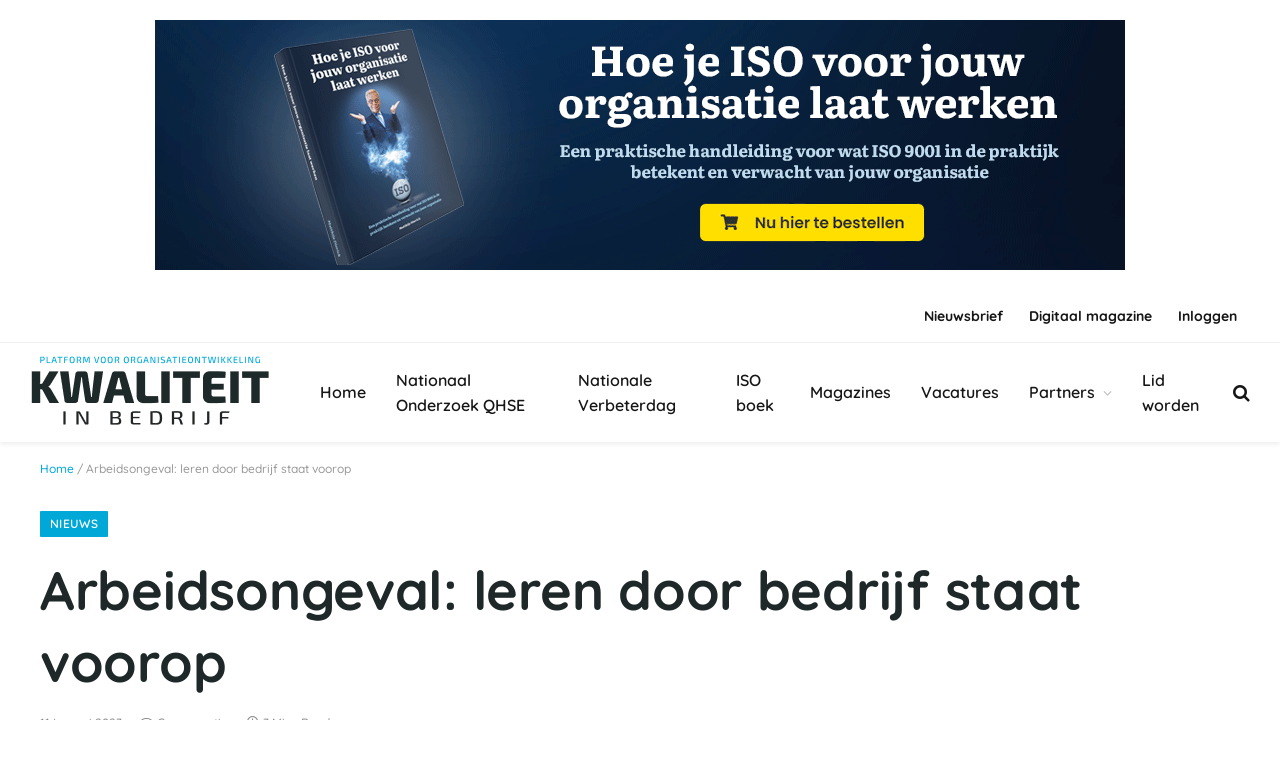

--- FILE ---
content_type: text/html; charset=UTF-8
request_url: https://kwaliteit-in-bedrijf.nl/arbeidsongeval-leren-door-bedrijf-staat-voorop/
body_size: 19691
content:

<!DOCTYPE html>
<html lang="nl-NL" class="s-light site-s-light">

<head>

	<meta charset="UTF-8" />
	<meta name="viewport" content="width=device-width, initial-scale=1" />
	<meta name='robots' content='index, follow, max-image-preview:large, max-snippet:-1, max-video-preview:-1' />

	<!-- This site is optimized with the Yoast SEO Premium plugin v21.7 (Yoast SEO v26.8) - https://yoast.com/product/yoast-seo-premium-wordpress/ -->
	<title>Arbeidsongeval: leren door bedrijf staat voorop &#8211; Kwaliteit in Bedrijf</title><link rel="preload" as="image" imagesrcset="https://kwaliteit-in-bedrijf.nl/wp-content/uploads/2023/01/Arbeidsongeval-leren-door-bedrijf-staat-voorop-1024x673.jpg 1024w, https://kwaliteit-in-bedrijf.nl/wp-content/uploads/2023/01/Arbeidsongeval-leren-door-bedrijf-staat-voorop-300x197.jpg 300w, https://kwaliteit-in-bedrijf.nl/wp-content/uploads/2023/01/Arbeidsongeval-leren-door-bedrijf-staat-voorop-768x505.jpg 768w, https://kwaliteit-in-bedrijf.nl/wp-content/uploads/2023/01/Arbeidsongeval-leren-door-bedrijf-staat-voorop-150x99.jpg 150w, https://kwaliteit-in-bedrijf.nl/wp-content/uploads/2023/01/Arbeidsongeval-leren-door-bedrijf-staat-voorop-450x296.jpg 450w, https://kwaliteit-in-bedrijf.nl/wp-content/uploads/2023/01/Arbeidsongeval-leren-door-bedrijf-staat-voorop-1200x789.jpg 1200w, https://kwaliteit-in-bedrijf.nl/wp-content/uploads/2023/01/Arbeidsongeval-leren-door-bedrijf-staat-voorop.jpg 1263w" imagesizes="(max-width: 788px) 100vw, 788px" /><link rel="preload" as="font" href="https://kwaliteit-in-bedrijf.nl/wp-content/themes/smart-mag/css/icons/fonts/ts-icons.woff2?v3.2" type="font/woff2" crossorigin="anonymous" />
	<link rel="canonical" href="https://kwaliteit-in-bedrijf.nl/arbeidsongeval-leren-door-bedrijf-staat-voorop/" />
	<meta property="og:locale" content="nl_NL" />
	<meta property="og:type" content="article" />
	<meta property="og:title" content="Arbeidsongeval: leren door bedrijf staat voorop" />
	<meta property="og:description" content="Werkgevers doen vanaf 1 januari 2023 na een meldingsplichtig arbeidsongeval zelf onderzoek naar de achtergronden daarvan en naar wat zij moeten verbeteren. Veel meer werkgevers zullen hierdoor tijd en geld investeren in de verbetering van veiligheidsmaatregelen en -cultuur in plaats van zich bezig te houden met juridische procedures en het betalen van boetes van de" />
	<meta property="og:url" content="https://kwaliteit-in-bedrijf.nl/arbeidsongeval-leren-door-bedrijf-staat-voorop/" />
	<meta property="og:site_name" content="Kwaliteit in Bedrijf" />
	<meta property="article:published_time" content="2023-01-11T06:24:09+00:00" />
	<meta property="og:image" content="https://kwaliteit-in-bedrijf.nl/wp-content/uploads/2023/01/Arbeidsongeval-leren-door-bedrijf-staat-voorop.jpg" />
	<meta property="og:image:width" content="1263" />
	<meta property="og:image:height" content="830" />
	<meta property="og:image:type" content="image/jpeg" />
	<meta name="author" content="Kwaliteit in Bedrijf" />
	<meta name="twitter:card" content="summary_large_image" />
	<meta name="twitter:creator" content="@kwaliteitmvo" />
	<meta name="twitter:site" content="@kwaliteitmvo" />
	<meta name="twitter:label1" content="Geschreven door" />
	<meta name="twitter:data1" content="Kwaliteit in Bedrijf" />
	<meta name="twitter:label2" content="Geschatte leestijd" />
	<meta name="twitter:data2" content="3 minuten" />
	<script type="application/ld+json" class="yoast-schema-graph">{"@context":"https://schema.org","@graph":[{"@type":"Article","@id":"https://kwaliteit-in-bedrijf.nl/arbeidsongeval-leren-door-bedrijf-staat-voorop/#article","isPartOf":{"@id":"https://kwaliteit-in-bedrijf.nl/arbeidsongeval-leren-door-bedrijf-staat-voorop/"},"author":{"name":"Kwaliteit in Bedrijf","@id":"https://kwaliteit-in-bedrijf.nl/#/schema/person/0d69792e0f99883d27a0ca00d8c35695"},"headline":"Arbeidsongeval: leren door bedrijf staat voorop","datePublished":"2023-01-11T06:24:09+00:00","mainEntityOfPage":{"@id":"https://kwaliteit-in-bedrijf.nl/arbeidsongeval-leren-door-bedrijf-staat-voorop/"},"wordCount":413,"publisher":{"@id":"https://kwaliteit-in-bedrijf.nl/#organization"},"image":{"@id":"https://kwaliteit-in-bedrijf.nl/arbeidsongeval-leren-door-bedrijf-staat-voorop/#primaryimage"},"thumbnailUrl":"https://kwaliteit-in-bedrijf.nl/wp-content/uploads/2023/01/Arbeidsongeval-leren-door-bedrijf-staat-voorop.jpg","keywords":["arbo","Veiligheid"],"articleSection":["Nieuws"],"inLanguage":"nl-NL","copyrightYear":"2023","copyrightHolder":{"@id":"https://kwaliteit-in-bedrijf.nl/#organization"}},{"@type":"WebPage","@id":"https://kwaliteit-in-bedrijf.nl/arbeidsongeval-leren-door-bedrijf-staat-voorop/","url":"https://kwaliteit-in-bedrijf.nl/arbeidsongeval-leren-door-bedrijf-staat-voorop/","name":"Arbeidsongeval: leren door bedrijf staat voorop &#8211; Kwaliteit in Bedrijf","isPartOf":{"@id":"https://kwaliteit-in-bedrijf.nl/#website"},"primaryImageOfPage":{"@id":"https://kwaliteit-in-bedrijf.nl/arbeidsongeval-leren-door-bedrijf-staat-voorop/#primaryimage"},"image":{"@id":"https://kwaliteit-in-bedrijf.nl/arbeidsongeval-leren-door-bedrijf-staat-voorop/#primaryimage"},"thumbnailUrl":"https://kwaliteit-in-bedrijf.nl/wp-content/uploads/2023/01/Arbeidsongeval-leren-door-bedrijf-staat-voorop.jpg","datePublished":"2023-01-11T06:24:09+00:00","breadcrumb":{"@id":"https://kwaliteit-in-bedrijf.nl/arbeidsongeval-leren-door-bedrijf-staat-voorop/#breadcrumb"},"inLanguage":"nl-NL","potentialAction":[{"@type":"ReadAction","target":["https://kwaliteit-in-bedrijf.nl/arbeidsongeval-leren-door-bedrijf-staat-voorop/"]}]},{"@type":"ImageObject","inLanguage":"nl-NL","@id":"https://kwaliteit-in-bedrijf.nl/arbeidsongeval-leren-door-bedrijf-staat-voorop/#primaryimage","url":"https://kwaliteit-in-bedrijf.nl/wp-content/uploads/2023/01/Arbeidsongeval-leren-door-bedrijf-staat-voorop.jpg","contentUrl":"https://kwaliteit-in-bedrijf.nl/wp-content/uploads/2023/01/Arbeidsongeval-leren-door-bedrijf-staat-voorop.jpg","width":1263,"height":830},{"@type":"BreadcrumbList","@id":"https://kwaliteit-in-bedrijf.nl/arbeidsongeval-leren-door-bedrijf-staat-voorop/#breadcrumb","itemListElement":[{"@type":"ListItem","position":1,"name":"Home","item":"https://kwaliteit-in-bedrijf.nl/"},{"@type":"ListItem","position":2,"name":"Arbeidsongeval: leren door bedrijf staat voorop"}]},{"@type":"WebSite","@id":"https://kwaliteit-in-bedrijf.nl/#website","url":"https://kwaliteit-in-bedrijf.nl/","name":"Kwaliteit in Bedrijf","description":"Hét platform voor organisatieontwikkeling in Nederland en België","publisher":{"@id":"https://kwaliteit-in-bedrijf.nl/#organization"},"potentialAction":[{"@type":"SearchAction","target":{"@type":"EntryPoint","urlTemplate":"https://kwaliteit-in-bedrijf.nl/?s={search_term_string}"},"query-input":{"@type":"PropertyValueSpecification","valueRequired":true,"valueName":"search_term_string"}}],"inLanguage":"nl-NL"},{"@type":"Organization","@id":"https://kwaliteit-in-bedrijf.nl/#organization","name":"Kwaliteit in Bedrijf","url":"https://kwaliteit-in-bedrijf.nl/","logo":{"@type":"ImageObject","inLanguage":"nl-NL","@id":"https://kwaliteit-in-bedrijf.nl/#/schema/logo/image/","url":"https://kwaliteit-in-bedrijf.nl/wp-content/uploads/2022/01/kib_logo_2021_480.png","contentUrl":"https://kwaliteit-in-bedrijf.nl/wp-content/uploads/2022/01/kib_logo_2021_480.png","width":480,"height":160,"caption":"Kwaliteit in Bedrijf"},"image":{"@id":"https://kwaliteit-in-bedrijf.nl/#/schema/logo/image/"},"sameAs":["https://x.com/kwaliteitmvo","https://www.linkedin.com/company/3226644/"]},{"@type":"Person","@id":"https://kwaliteit-in-bedrijf.nl/#/schema/person/0d69792e0f99883d27a0ca00d8c35695","name":"Kwaliteit in Bedrijf","image":{"@type":"ImageObject","inLanguage":"nl-NL","@id":"https://kwaliteit-in-bedrijf.nl/#/schema/person/image/","url":"https://secure.gravatar.com/avatar/b8207d790e2762dc86b7644707b574182c7f0c7d061aedc9c6b01d9ccadee2f6?s=96&d=mm&r=g","contentUrl":"https://secure.gravatar.com/avatar/b8207d790e2762dc86b7644707b574182c7f0c7d061aedc9c6b01d9ccadee2f6?s=96&d=mm&r=g","caption":"Kwaliteit in Bedrijf"},"sameAs":["https://kwaliteit-in-bedrijf.nl"]}]}</script>
	<!-- / Yoast SEO Premium plugin. -->


<link rel='dns-prefetch' href='//fonts.googleapis.com' />
<link rel="alternate" type="application/rss+xml" title="Kwaliteit in Bedrijf &raquo; feed" href="https://kwaliteit-in-bedrijf.nl/feed/" />
<link rel="alternate" type="application/rss+xml" title="Kwaliteit in Bedrijf &raquo; reacties feed" href="https://kwaliteit-in-bedrijf.nl/comments/feed/" />
<link rel="alternate" title="oEmbed (JSON)" type="application/json+oembed" href="https://kwaliteit-in-bedrijf.nl/wp-json/oembed/1.0/embed?url=https%3A%2F%2Fkwaliteit-in-bedrijf.nl%2Farbeidsongeval-leren-door-bedrijf-staat-voorop%2F" />
<link rel="alternate" title="oEmbed (XML)" type="text/xml+oembed" href="https://kwaliteit-in-bedrijf.nl/wp-json/oembed/1.0/embed?url=https%3A%2F%2Fkwaliteit-in-bedrijf.nl%2Farbeidsongeval-leren-door-bedrijf-staat-voorop%2F&#038;format=xml" />
<!-- kwaliteit-in-bedrijf.nl is managing ads with Advanced Ads 2.0.16 – https://wpadvancedads.com/ --><script id="kwali-ready">
			window.advanced_ads_ready=function(e,a){a=a||"complete";var d=function(e){return"interactive"===a?"loading"!==e:"complete"===e};d(document.readyState)?e():document.addEventListener("readystatechange",(function(a){d(a.target.readyState)&&e()}),{once:"interactive"===a})},window.advanced_ads_ready_queue=window.advanced_ads_ready_queue||[];		</script>
		<style id='wp-img-auto-sizes-contain-inline-css' type='text/css'>
img:is([sizes=auto i],[sizes^="auto," i]){contain-intrinsic-size:3000px 1500px}
/*# sourceURL=wp-img-auto-sizes-contain-inline-css */
</style>
<style id='wp-emoji-styles-inline-css' type='text/css'>

	img.wp-smiley, img.emoji {
		display: inline !important;
		border: none !important;
		box-shadow: none !important;
		height: 1em !important;
		width: 1em !important;
		margin: 0 0.07em !important;
		vertical-align: -0.1em !important;
		background: none !important;
		padding: 0 !important;
	}
/*# sourceURL=wp-emoji-styles-inline-css */
</style>
<style id='classic-theme-styles-inline-css' type='text/css'>
/*! This file is auto-generated */
.wp-block-button__link{color:#fff;background-color:#32373c;border-radius:9999px;box-shadow:none;text-decoration:none;padding:calc(.667em + 2px) calc(1.333em + 2px);font-size:1.125em}.wp-block-file__button{background:#32373c;color:#fff;text-decoration:none}
/*# sourceURL=/wp-includes/css/classic-themes.min.css */
</style>
<link rel='stylesheet' id='jet-engine-frontend-css' href='https://kwaliteit-in-bedrijf.nl/wp-content/plugins/jet-engine/assets/css/frontend.css?ver=3.8.2.1' type='text/css' media='all' />
<style id='global-styles-inline-css' type='text/css'>
:root{--wp--preset--aspect-ratio--square: 1;--wp--preset--aspect-ratio--4-3: 4/3;--wp--preset--aspect-ratio--3-4: 3/4;--wp--preset--aspect-ratio--3-2: 3/2;--wp--preset--aspect-ratio--2-3: 2/3;--wp--preset--aspect-ratio--16-9: 16/9;--wp--preset--aspect-ratio--9-16: 9/16;--wp--preset--color--black: #000000;--wp--preset--color--cyan-bluish-gray: #abb8c3;--wp--preset--color--white: #ffffff;--wp--preset--color--pale-pink: #f78da7;--wp--preset--color--vivid-red: #cf2e2e;--wp--preset--color--luminous-vivid-orange: #ff6900;--wp--preset--color--luminous-vivid-amber: #fcb900;--wp--preset--color--light-green-cyan: #7bdcb5;--wp--preset--color--vivid-green-cyan: #00d084;--wp--preset--color--pale-cyan-blue: #8ed1fc;--wp--preset--color--vivid-cyan-blue: #0693e3;--wp--preset--color--vivid-purple: #9b51e0;--wp--preset--gradient--vivid-cyan-blue-to-vivid-purple: linear-gradient(135deg,rgb(6,147,227) 0%,rgb(155,81,224) 100%);--wp--preset--gradient--light-green-cyan-to-vivid-green-cyan: linear-gradient(135deg,rgb(122,220,180) 0%,rgb(0,208,130) 100%);--wp--preset--gradient--luminous-vivid-amber-to-luminous-vivid-orange: linear-gradient(135deg,rgb(252,185,0) 0%,rgb(255,105,0) 100%);--wp--preset--gradient--luminous-vivid-orange-to-vivid-red: linear-gradient(135deg,rgb(255,105,0) 0%,rgb(207,46,46) 100%);--wp--preset--gradient--very-light-gray-to-cyan-bluish-gray: linear-gradient(135deg,rgb(238,238,238) 0%,rgb(169,184,195) 100%);--wp--preset--gradient--cool-to-warm-spectrum: linear-gradient(135deg,rgb(74,234,220) 0%,rgb(151,120,209) 20%,rgb(207,42,186) 40%,rgb(238,44,130) 60%,rgb(251,105,98) 80%,rgb(254,248,76) 100%);--wp--preset--gradient--blush-light-purple: linear-gradient(135deg,rgb(255,206,236) 0%,rgb(152,150,240) 100%);--wp--preset--gradient--blush-bordeaux: linear-gradient(135deg,rgb(254,205,165) 0%,rgb(254,45,45) 50%,rgb(107,0,62) 100%);--wp--preset--gradient--luminous-dusk: linear-gradient(135deg,rgb(255,203,112) 0%,rgb(199,81,192) 50%,rgb(65,88,208) 100%);--wp--preset--gradient--pale-ocean: linear-gradient(135deg,rgb(255,245,203) 0%,rgb(182,227,212) 50%,rgb(51,167,181) 100%);--wp--preset--gradient--electric-grass: linear-gradient(135deg,rgb(202,248,128) 0%,rgb(113,206,126) 100%);--wp--preset--gradient--midnight: linear-gradient(135deg,rgb(2,3,129) 0%,rgb(40,116,252) 100%);--wp--preset--font-size--small: 13px;--wp--preset--font-size--medium: 20px;--wp--preset--font-size--large: 36px;--wp--preset--font-size--x-large: 42px;--wp--preset--spacing--20: 0.44rem;--wp--preset--spacing--30: 0.67rem;--wp--preset--spacing--40: 1rem;--wp--preset--spacing--50: 1.5rem;--wp--preset--spacing--60: 2.25rem;--wp--preset--spacing--70: 3.38rem;--wp--preset--spacing--80: 5.06rem;--wp--preset--shadow--natural: 6px 6px 9px rgba(0, 0, 0, 0.2);--wp--preset--shadow--deep: 12px 12px 50px rgba(0, 0, 0, 0.4);--wp--preset--shadow--sharp: 6px 6px 0px rgba(0, 0, 0, 0.2);--wp--preset--shadow--outlined: 6px 6px 0px -3px rgb(255, 255, 255), 6px 6px rgb(0, 0, 0);--wp--preset--shadow--crisp: 6px 6px 0px rgb(0, 0, 0);}:where(.is-layout-flex){gap: 0.5em;}:where(.is-layout-grid){gap: 0.5em;}body .is-layout-flex{display: flex;}.is-layout-flex{flex-wrap: wrap;align-items: center;}.is-layout-flex > :is(*, div){margin: 0;}body .is-layout-grid{display: grid;}.is-layout-grid > :is(*, div){margin: 0;}:where(.wp-block-columns.is-layout-flex){gap: 2em;}:where(.wp-block-columns.is-layout-grid){gap: 2em;}:where(.wp-block-post-template.is-layout-flex){gap: 1.25em;}:where(.wp-block-post-template.is-layout-grid){gap: 1.25em;}.has-black-color{color: var(--wp--preset--color--black) !important;}.has-cyan-bluish-gray-color{color: var(--wp--preset--color--cyan-bluish-gray) !important;}.has-white-color{color: var(--wp--preset--color--white) !important;}.has-pale-pink-color{color: var(--wp--preset--color--pale-pink) !important;}.has-vivid-red-color{color: var(--wp--preset--color--vivid-red) !important;}.has-luminous-vivid-orange-color{color: var(--wp--preset--color--luminous-vivid-orange) !important;}.has-luminous-vivid-amber-color{color: var(--wp--preset--color--luminous-vivid-amber) !important;}.has-light-green-cyan-color{color: var(--wp--preset--color--light-green-cyan) !important;}.has-vivid-green-cyan-color{color: var(--wp--preset--color--vivid-green-cyan) !important;}.has-pale-cyan-blue-color{color: var(--wp--preset--color--pale-cyan-blue) !important;}.has-vivid-cyan-blue-color{color: var(--wp--preset--color--vivid-cyan-blue) !important;}.has-vivid-purple-color{color: var(--wp--preset--color--vivid-purple) !important;}.has-black-background-color{background-color: var(--wp--preset--color--black) !important;}.has-cyan-bluish-gray-background-color{background-color: var(--wp--preset--color--cyan-bluish-gray) !important;}.has-white-background-color{background-color: var(--wp--preset--color--white) !important;}.has-pale-pink-background-color{background-color: var(--wp--preset--color--pale-pink) !important;}.has-vivid-red-background-color{background-color: var(--wp--preset--color--vivid-red) !important;}.has-luminous-vivid-orange-background-color{background-color: var(--wp--preset--color--luminous-vivid-orange) !important;}.has-luminous-vivid-amber-background-color{background-color: var(--wp--preset--color--luminous-vivid-amber) !important;}.has-light-green-cyan-background-color{background-color: var(--wp--preset--color--light-green-cyan) !important;}.has-vivid-green-cyan-background-color{background-color: var(--wp--preset--color--vivid-green-cyan) !important;}.has-pale-cyan-blue-background-color{background-color: var(--wp--preset--color--pale-cyan-blue) !important;}.has-vivid-cyan-blue-background-color{background-color: var(--wp--preset--color--vivid-cyan-blue) !important;}.has-vivid-purple-background-color{background-color: var(--wp--preset--color--vivid-purple) !important;}.has-black-border-color{border-color: var(--wp--preset--color--black) !important;}.has-cyan-bluish-gray-border-color{border-color: var(--wp--preset--color--cyan-bluish-gray) !important;}.has-white-border-color{border-color: var(--wp--preset--color--white) !important;}.has-pale-pink-border-color{border-color: var(--wp--preset--color--pale-pink) !important;}.has-vivid-red-border-color{border-color: var(--wp--preset--color--vivid-red) !important;}.has-luminous-vivid-orange-border-color{border-color: var(--wp--preset--color--luminous-vivid-orange) !important;}.has-luminous-vivid-amber-border-color{border-color: var(--wp--preset--color--luminous-vivid-amber) !important;}.has-light-green-cyan-border-color{border-color: var(--wp--preset--color--light-green-cyan) !important;}.has-vivid-green-cyan-border-color{border-color: var(--wp--preset--color--vivid-green-cyan) !important;}.has-pale-cyan-blue-border-color{border-color: var(--wp--preset--color--pale-cyan-blue) !important;}.has-vivid-cyan-blue-border-color{border-color: var(--wp--preset--color--vivid-cyan-blue) !important;}.has-vivid-purple-border-color{border-color: var(--wp--preset--color--vivid-purple) !important;}.has-vivid-cyan-blue-to-vivid-purple-gradient-background{background: var(--wp--preset--gradient--vivid-cyan-blue-to-vivid-purple) !important;}.has-light-green-cyan-to-vivid-green-cyan-gradient-background{background: var(--wp--preset--gradient--light-green-cyan-to-vivid-green-cyan) !important;}.has-luminous-vivid-amber-to-luminous-vivid-orange-gradient-background{background: var(--wp--preset--gradient--luminous-vivid-amber-to-luminous-vivid-orange) !important;}.has-luminous-vivid-orange-to-vivid-red-gradient-background{background: var(--wp--preset--gradient--luminous-vivid-orange-to-vivid-red) !important;}.has-very-light-gray-to-cyan-bluish-gray-gradient-background{background: var(--wp--preset--gradient--very-light-gray-to-cyan-bluish-gray) !important;}.has-cool-to-warm-spectrum-gradient-background{background: var(--wp--preset--gradient--cool-to-warm-spectrum) !important;}.has-blush-light-purple-gradient-background{background: var(--wp--preset--gradient--blush-light-purple) !important;}.has-blush-bordeaux-gradient-background{background: var(--wp--preset--gradient--blush-bordeaux) !important;}.has-luminous-dusk-gradient-background{background: var(--wp--preset--gradient--luminous-dusk) !important;}.has-pale-ocean-gradient-background{background: var(--wp--preset--gradient--pale-ocean) !important;}.has-electric-grass-gradient-background{background: var(--wp--preset--gradient--electric-grass) !important;}.has-midnight-gradient-background{background: var(--wp--preset--gradient--midnight) !important;}.has-small-font-size{font-size: var(--wp--preset--font-size--small) !important;}.has-medium-font-size{font-size: var(--wp--preset--font-size--medium) !important;}.has-large-font-size{font-size: var(--wp--preset--font-size--large) !important;}.has-x-large-font-size{font-size: var(--wp--preset--font-size--x-large) !important;}
:where(.wp-block-post-template.is-layout-flex){gap: 1.25em;}:where(.wp-block-post-template.is-layout-grid){gap: 1.25em;}
:where(.wp-block-term-template.is-layout-flex){gap: 1.25em;}:where(.wp-block-term-template.is-layout-grid){gap: 1.25em;}
:where(.wp-block-columns.is-layout-flex){gap: 2em;}:where(.wp-block-columns.is-layout-grid){gap: 2em;}
:root :where(.wp-block-pullquote){font-size: 1.5em;line-height: 1.6;}
/*# sourceURL=global-styles-inline-css */
</style>
<link rel='stylesheet' id='jet-fb-option-field-select-css' href='https://kwaliteit-in-bedrijf.nl/wp-content/plugins/jetformbuilder/modules/option-field/assets/build/select.css?ver=0edd78a6f12e2b918b82' type='text/css' media='all' />
<link rel='stylesheet' id='jet-fb-option-field-checkbox-css' href='https://kwaliteit-in-bedrijf.nl/wp-content/plugins/jetformbuilder/modules/option-field/assets/build/checkbox.css?ver=6e25adbbae5a5d1bb65e' type='text/css' media='all' />
<link rel='stylesheet' id='jet-fb-option-field-radio-css' href='https://kwaliteit-in-bedrijf.nl/wp-content/plugins/jetformbuilder/modules/option-field/assets/build/radio.css?ver=7c6d0d4d7df91e6bd6a4' type='text/css' media='all' />
<link rel='stylesheet' id='jet-fb-advanced-choices-css' href='https://kwaliteit-in-bedrijf.nl/wp-content/plugins/jetformbuilder/modules/advanced-choices/assets/build/main.css?ver=ca05550a7cac3b9b55a3' type='text/css' media='all' />
<link rel='stylesheet' id='jet-fb-wysiwyg-css' href='https://kwaliteit-in-bedrijf.nl/wp-content/plugins/jetformbuilder/modules/wysiwyg/assets/build/wysiwyg.css?ver=5a4d16fb6d7a94700261' type='text/css' media='all' />
<link rel='stylesheet' id='jet-fb-switcher-css' href='https://kwaliteit-in-bedrijf.nl/wp-content/plugins/jetformbuilder/modules/switcher/assets/build/switcher.css?ver=06c887a8b9195e5a119d' type='text/css' media='all' />
<link rel='stylesheet' id='jet-theme-core-frontend-styles-css' href='https://kwaliteit-in-bedrijf.nl/wp-content/plugins/jet-theme-core/assets/css/frontend.css?ver=2.3.1.1' type='text/css' media='all' />
<link rel='stylesheet' id='unslider-css-css' href='https://kwaliteit-in-bedrijf.nl/wp-content/plugins/advanced-ads-slider/public/assets/css/unslider.css?ver=2.0.1' type='text/css' media='all' />
<link rel='stylesheet' id='slider-css-css' href='https://kwaliteit-in-bedrijf.nl/wp-content/plugins/advanced-ads-slider/public/assets/css/slider.css?ver=2.0.1' type='text/css' media='all' />
<link rel='stylesheet' id='elementor-icons-css' href='https://kwaliteit-in-bedrijf.nl/wp-content/plugins/elementor/assets/lib/eicons/css/elementor-icons.min.css?ver=5.46.0' type='text/css' media='all' />
<link rel='stylesheet' id='elementor-frontend-css' href='https://kwaliteit-in-bedrijf.nl/wp-content/plugins/elementor/assets/css/frontend.min.css?ver=3.34.2' type='text/css' media='all' />
<style id='elementor-frontend-inline-css' type='text/css'>
.elementor-kit-6{--e-global-color-smartmag:var(--c-main);--e-global-color-primary:#00A8D7;--e-global-color-secondary:#54595F;--e-global-color-text:#7A7A7A;--e-global-color-accent:#61CE70;--e-global-color-d3e0999:#303030;--e-global-color-b4b2f78:#00A8D7;--e-global-color-850005d:#ABD80F;--e-global-color-30d9288:#F2FBFD;--e-global-color-69747e4:#F0F0F0;--e-global-color-f4a0809:#244953;--e-global-typography-primary-font-family:"Quicksand";--e-global-typography-primary-font-size:15px;--e-global-typography-primary-font-weight:500;--e-global-typography-secondary-font-weight:400;--e-global-typography-text-font-family:"Quicksand";--e-global-typography-text-font-size:15px;--e-global-typography-text-font-weight:500;--e-global-typography-accent-font-weight:500;font-family:"Quicksand", Sans-serif;font-size:14px;font-weight:500;}.elementor-kit-6 e-page-transition{background-color:#FFBC7D;}.elementor-kit-6 a{color:var( --e-global-color-b4b2f78 );}.elementor-section.elementor-section-boxed > .elementor-container{max-width:1200px;}.e-con{--container-max-width:1200px;}.elementor-widget:not(:last-child){margin-block-end:20px;}.elementor-element{--widgets-spacing:20px 20px;--widgets-spacing-row:20px;--widgets-spacing-column:20px;}{}h1.entry-title{display:var(--page-title-display);}@media(max-width:1024px){.elementor-section.elementor-section-boxed > .elementor-container{max-width:940px;}.e-con{--container-max-width:940px;}}@media(max-width:767px){.elementor-section.elementor-section-boxed > .elementor-container{max-width:767px;}.e-con{--container-max-width:767px;}}
/*# sourceURL=elementor-frontend-inline-css */
</style>
<link rel='stylesheet' id='custif-styles-css' href='https://kwaliteit-in-bedrijf.nl/wp-content/plugins/custom-iframe/assets/css/style.css?ver=1.0.18' type='text/css' media='all' />
<link rel='stylesheet' id='font-awesome-5-all-css' href='https://kwaliteit-in-bedrijf.nl/wp-content/plugins/elementor/assets/lib/font-awesome/css/all.min.css?ver=3.34.2' type='text/css' media='all' />
<link rel='stylesheet' id='font-awesome-4-shim-css' href='https://kwaliteit-in-bedrijf.nl/wp-content/plugins/elementor/assets/lib/font-awesome/css/v4-shims.min.css?ver=3.34.2' type='text/css' media='all' />
<link rel='stylesheet' id='smartmag-core-css' href='https://kwaliteit-in-bedrijf.nl/wp-content/themes/smart-mag/style.css?ver=10.3.2' type='text/css' media='all' />
<style id='smartmag-core-inline-css' type='text/css'>
:root { --c-main: #00a8d7;
--c-main-rgb: 0,168,215;
--c-headings: #1e2829;
--text-font: "Quicksand", system-ui, -apple-system, "Segoe UI", Arial, sans-serif;
--body-font: "Quicksand", system-ui, -apple-system, "Segoe UI", Arial, sans-serif;
--ui-font: "Quicksand", system-ui, -apple-system, "Segoe UI", Arial, sans-serif;
--title-font: "Quicksand", system-ui, -apple-system, "Segoe UI", Arial, sans-serif;
--h-font: "Quicksand", system-ui, -apple-system, "Segoe UI", Arial, sans-serif;
--title-font: "Quicksand", system-ui, -apple-system, "Segoe UI", Arial, sans-serif;
--h-font: "Quicksand", system-ui, -apple-system, "Segoe UI", Arial, sans-serif;
--text-h-font: var(--h-font);
--title-font: "Exo 2", system-ui, -apple-system, "Segoe UI", Arial, sans-serif;
--title-size-m: 20px;
--title-fw-bold: 600;
--c-excerpts: #191919;
--excerpt-size: 16px; }
.s-dark body { background-color: #1e2829; }
.s-light { --body-color: #1e2829; --c-excerpts: #1e2829; }
.post-content { color: #1e2829; }
.s-dark, .site-s-dark .s-light { --c-headings: #ededed; }
.post-title:not(._) { font-weight: bold; line-height: 1.5; }
.smart-head-main { --main-width: 1400px; --c-shadow: rgba(10,10,10,0.06); }
.smart-head-main .smart-head-top { --head-h: 20px; background-color: #f2f2f2; }
.s-dark .smart-head-main .smart-head-top,
.smart-head-main .s-dark.smart-head-top { background-color: #595959; }
.smart-head-main .smart-head-mid { --head-h: 52px; }
.smart-head-main .smart-head-bot { --head-h: 100px; border-bottom-width: 0px; border-bottom-color: var(--c-main); }
.navigation-main .menu > li > a { font-size: 16px; font-weight: 600; letter-spacing: 0em; }
.navigation-main .menu > li li a { font-weight: 600; }
.navigation-main { --nav-items-space: 15px; }
.s-dark .navigation-main { --c-nav-hov: #ffffff; }
.s-dark .navigation { --c-nav-hov-bg: rgba(255,255,255,0.1); }
.navigation-small .menu > li > a { font-family: "Quicksand", system-ui, -apple-system, "Segoe UI", Arial, sans-serif; font-size: 14px; font-weight: 800; }
.navigation-small { height: 36px; }
.smart-head-main .spc-social { --spc-social-fs: 17px; --spc-social-size: 26px; --spc-social-space: 5px; }
.smart-head-main { --search-icon-size: 18px; }
.smart-head-main .offcanvas-toggle { transform: scale(0.8); }
.smart-head-main .hamburger-icon { --line-weight: 2px; }
.trending-ticker .heading { font-weight: 600; }
.trending-ticker .post-link { font-weight: 500; }
.upper-footer .block-head .heading { font-weight: 600; }
.main-footer .upper-footer { background-color: #ffffff; }
.upper-footer > .wrap { padding-top: 40px; }
.main-footer .lower-footer { background-color: #ffffff; }
.post-meta .meta-item, .post-meta .text-in { font-size: 11px; text-transform: initial; }
.post-meta .text-in, .post-meta .post-cat > a { font-size: 10px; }
.post-meta .post-cat > a { font-weight: 600; }
.post-meta .post-author > a { font-weight: 600; text-transform: uppercase; letter-spacing: 0.05em; }
.post-meta .post-cat > a { color: #0a0a0a; }
.s-dark .post-meta .post-cat > a { color: #d6d6d6; }
.l-post .excerpt { font-family: "Exo 2", system-ui, -apple-system, "Segoe UI", Arial, sans-serif; }
.l-post .excerpt { font-weight: normal; line-height: 1.8; }
.s-dark .post-title a { --c-a-hover: #cecece; }
.block-head-c .heading { letter-spacing: 0.02em; }
.block-head-e2 .heading { font-weight: 600; color: var(--c-main); }
.block-head-f { --c-line: #0a0a0a; }
.s-dark .block-head-f { --c-line: #636363; }
.block-head-f { --c-border: #ffffff; }
.block-head-f .heading { color: #0a0a0a; }
.s-dark .block-head-f .heading { color: #ededed; }
.post-meta-single .meta-item, .post-meta-single .text-in { font-size: 12px; }
.the-post-header .post-meta .post-title { font-family: "Quicksand", system-ui, -apple-system, "Segoe UI", Arial, sans-serif; font-weight: 800; line-height: 1.35; }
.entry-content { font-family: "Quicksand", system-ui, -apple-system, "Segoe UI", Arial, sans-serif; font-size: 14px; font-weight: 500; line-height: 1.95; }
.post-content h1, .post-content h2, .post-content h3, .post-content h4, .post-content h5, .post-content h6 { font-family: "Quicksand", system-ui, -apple-system, "Segoe UI", Arial, sans-serif; font-weight: 800; }
.site-s-light .entry-content { color: #262626; }
.s-dark .entry-content { color: #f2f2f2; }
.post-content h4 { font-size: 19px; }
.a-wrap-1:not(._) { margin-top: 0px; margin-bottom: 0px; }
.a-wrap-2:not(._) { padding-bottom: 30px; margin-top: 0px; }
@media (min-width: 1200px) { .loop-list .post-title { font-size: 22px; }
.s-head-large .post-title { font-size: 54px; } }
@media (min-width: 941px) and (max-width: 1200px) { .navigation-main .menu > li > a { font-size: calc(10px + (16px - 10px) * .7); }
.navigation-small .menu > li > a { font-size: calc(10px + (14px - 10px) * .7); } }
@media (min-width: 768px) and (max-width: 940px) { .s-head-large .post-title { font-size: 42px; } }
@media (max-width: 767px) { .post-content h3 { font-size: 22px; }
.post-content h4 { font-size: 18px; } }


/*# sourceURL=smartmag-core-inline-css */
</style>
<link rel='stylesheet' id='smartmag-magnific-popup-css' href='https://kwaliteit-in-bedrijf.nl/wp-content/themes/smart-mag/css/lightbox.css?ver=10.3.2' type='text/css' media='all' />
<link rel='stylesheet' id='smartmag-icons-css' href='https://kwaliteit-in-bedrijf.nl/wp-content/themes/smart-mag/css/icons/icons.css?ver=10.3.2' type='text/css' media='all' />
<link rel='stylesheet' id='smartmag-gfonts-custom-css' href='https://fonts.googleapis.com/css?family=Quicksand%3A400%2C500%2C600%2C700%2C800%7CExo+2%3Abold%2Cnormal' type='text/css' media='all' />
<link rel='stylesheet' id='elementor-gf-local-quicksand-css' href='https://kwaliteit-in-bedrijf.nl/wp-content/uploads/elementor/google-fonts/css/quicksand.css?ver=1743413361' type='text/css' media='all' />
<script type="text/javascript" src="https://kwaliteit-in-bedrijf.nl/wp-includes/js/jquery/jquery.min.js?ver=3.7.1" id="jquery-core-js"></script>
<script type="text/javascript" src="https://kwaliteit-in-bedrijf.nl/wp-includes/js/jquery/jquery-migrate.min.js?ver=3.4.1" id="jquery-migrate-js"></script>
<script type="text/javascript" id="smartmag-lazy-inline-js-after">
/* <![CDATA[ */
/**
 * @copyright ThemeSphere
 * @preserve
 */
var BunyadLazy={};BunyadLazy.load=function(){function a(e,n){var t={};e.dataset.bgset&&e.dataset.sizes?(t.sizes=e.dataset.sizes,t.srcset=e.dataset.bgset):t.src=e.dataset.bgsrc,function(t){var a=t.dataset.ratio;if(0<a){const e=t.parentElement;if(e.classList.contains("media-ratio")){const n=e.style;n.getPropertyValue("--a-ratio")||(n.paddingBottom=100/a+"%")}}}(e);var a,o=document.createElement("img");for(a in o.onload=function(){var t="url('"+(o.currentSrc||o.src)+"')",a=e.style;a.backgroundImage!==t&&requestAnimationFrame(()=>{a.backgroundImage=t,n&&n()}),o.onload=null,o.onerror=null,o=null},o.onerror=o.onload,t)o.setAttribute(a,t[a]);o&&o.complete&&0<o.naturalWidth&&o.onload&&o.onload()}function e(t){t.dataset.loaded||a(t,()=>{document.dispatchEvent(new Event("lazyloaded")),t.dataset.loaded=1})}function n(t){"complete"===document.readyState?t():window.addEventListener("load",t)}return{initEarly:function(){var t,a=()=>{document.querySelectorAll(".img.bg-cover:not(.lazyload)").forEach(e)};"complete"!==document.readyState?(t=setInterval(a,150),n(()=>{a(),clearInterval(t)})):a()},callOnLoad:n,initBgImages:function(t){t&&n(()=>{document.querySelectorAll(".img.bg-cover").forEach(e)})},bgLoad:a}}(),BunyadLazy.load.initEarly();
//# sourceURL=smartmag-lazy-inline-js-after
/* ]]> */
</script>
<script type="text/javascript" id="track-the-click-js-extra">
/* <![CDATA[ */
var ajax_var = {"nonce":"8f88752182"};
var ttc_data = {"proBeacon":""};
//# sourceURL=track-the-click-js-extra
/* ]]> */
</script>
<script type="text/javascript" src="https://kwaliteit-in-bedrijf.nl/wp-content/plugins/track-the-click/public/js/track-the-click-public.js?ver=0.4.0" id="track-the-click-js" data-noptimize="true" data-no-optimize="1"></script>
<script type="text/javascript" id="track-the-click-js-after" data-noptimize="true" data-no-optimize="1">
/* <![CDATA[ */
function getHomeURL() {return "https://kwaliteit-in-bedrijf.nl";}
function getPostID() {return 17580;}
function showClickCounts() {return false;}

//# sourceURL=track-the-click-js-after
/* ]]> */
</script>
<script type="text/javascript" id="advanced-ads-advanced-js-js-extra">
/* <![CDATA[ */
var advads_options = {"blog_id":"1","privacy":{"enabled":false,"state":"not_needed"}};
//# sourceURL=advanced-ads-advanced-js-js-extra
/* ]]> */
</script>
<script type="text/javascript" src="https://kwaliteit-in-bedrijf.nl/wp-content/plugins/advanced-ads/public/assets/js/advanced.min.js?ver=2.0.16" id="advanced-ads-advanced-js-js"></script>
<script type="text/javascript" src="https://kwaliteit-in-bedrijf.nl/wp-content/plugins/elementor/assets/lib/font-awesome/js/v4-shims.min.js?ver=3.34.2" id="font-awesome-4-shim-js"></script>
<script type="text/javascript" id="ai-js-js-extra">
/* <![CDATA[ */
var MyAjax = {"ajaxurl":"https://kwaliteit-in-bedrijf.nl/wp-admin/admin-ajax.php","security":"ded0175a20"};
//# sourceURL=ai-js-js-extra
/* ]]> */
</script>
<script type="text/javascript" src="https://kwaliteit-in-bedrijf.nl/wp-content/plugins/advanced-iframe-pro/js/ai.min.js?ver=352530" id="ai-js-js"></script>
<link rel="https://api.w.org/" href="https://kwaliteit-in-bedrijf.nl/wp-json/" /><link rel="alternate" title="JSON" type="application/json" href="https://kwaliteit-in-bedrijf.nl/wp-json/wp/v2/posts/17580" /><link rel="EditURI" type="application/rsd+xml" title="RSD" href="https://kwaliteit-in-bedrijf.nl/xmlrpc.php?rsd" />
<meta name="generator" content="WordPress 6.9" />
<link rel='shortlink' href='https://kwaliteit-in-bedrijf.nl/?p=17580' />

		<!-- GA Google Analytics @ https://m0n.co/ga -->
		<script async src="https://www.googletagmanager.com/gtag/js?id=UA-26589968-9"></script>
		<script>
			window.dataLayer = window.dataLayer || [];
			function gtag(){dataLayer.push(arguments);}
			gtag('js', new Date());
			gtag('config', 'UA-26589968-9');
		</script>

	<!-- Analytics by WP Statistics - https://wp-statistics.com -->

		<script>
		var BunyadSchemeKey = 'bunyad-scheme';
		(() => {
			const d = document.documentElement;
			const c = d.classList;
			var scheme = localStorage.getItem(BunyadSchemeKey);
			
			if (scheme) {
				d.dataset.origClass = c;
				scheme === 'dark' ? c.remove('s-light', 'site-s-light') : c.remove('s-dark', 'site-s-dark');
				c.add('site-s-' + scheme, 's-' + scheme);
			}
		})();
		</script>
		<meta name="generator" content="Elementor 3.34.2; features: additional_custom_breakpoints; settings: css_print_method-internal, google_font-enabled, font_display-auto">
		<script type="text/javascript">
			var advadsCfpQueue = [];
			var advadsCfpAd = function( adID ) {
				if ( 'undefined' === typeof advadsProCfp ) {
					advadsCfpQueue.push( adID )
				} else {
					advadsProCfp.addElement( adID )
				}
			}
		</script>
					<style>
				.e-con.e-parent:nth-of-type(n+4):not(.e-lazyloaded):not(.e-no-lazyload),
				.e-con.e-parent:nth-of-type(n+4):not(.e-lazyloaded):not(.e-no-lazyload) * {
					background-image: none !important;
				}
				@media screen and (max-height: 1024px) {
					.e-con.e-parent:nth-of-type(n+3):not(.e-lazyloaded):not(.e-no-lazyload),
					.e-con.e-parent:nth-of-type(n+3):not(.e-lazyloaded):not(.e-no-lazyload) * {
						background-image: none !important;
					}
				}
				@media screen and (max-height: 640px) {
					.e-con.e-parent:nth-of-type(n+2):not(.e-lazyloaded):not(.e-no-lazyload),
					.e-con.e-parent:nth-of-type(n+2):not(.e-lazyloaded):not(.e-no-lazyload) * {
						background-image: none !important;
					}
				}
			</style>
			<link rel="icon" href="https://kwaliteit-in-bedrijf.nl/wp-content/uploads/2021/10/cropped-kib_logo_640-1-32x32.png" sizes="32x32" />
<link rel="icon" href="https://kwaliteit-in-bedrijf.nl/wp-content/uploads/2021/10/cropped-kib_logo_640-1-192x192.png" sizes="192x192" />
<link rel="apple-touch-icon" href="https://kwaliteit-in-bedrijf.nl/wp-content/uploads/2021/10/cropped-kib_logo_640-1-180x180.png" />
<meta name="msapplication-TileImage" content="https://kwaliteit-in-bedrijf.nl/wp-content/uploads/2021/10/cropped-kib_logo_640-1-270x270.png" />


</head>

<body class="wp-singular post-template-default single single-post postid-17580 single-format-standard wp-theme-smart-mag right-sidebar post-layout-large post-cat-66 ts-img-hov-fade has-sb-sep layout-normal elementor-default elementor-kit-6 elementor-page elementor-page-17580 aa-prefix-kwali-">



<div class="main-wrap">

	<div class="a-wrap a-wrap-base a-wrap-1"> <div style="margin-top: 20px;margin-right: 20px;margin-bottom: 20px;margin-left: 20px;" id="kwali-67192688" data-kwali-trackid="26859" data-kwali-trackbid="1" class="kwali-target"><a data-no-instant="1" href="https://kwaliteit-in-bedrijf.nl/isoboek/" rel="noopener" class="a2t-link" aria-label="Banner_groot_DNVboek"><img src="https://kwaliteit-in-bedrijf.nl/wp-content/uploads/2024/12/Banner_groot_DNVboek.gif" alt=""  width="970" height="250"   /></a></div></div>
<div class="off-canvas-backdrop"></div>
<div class="mobile-menu-container off-canvas" id="off-canvas">

	<div class="off-canvas-head">
		<a href="#" class="close">
			<span class="visuallyhidden">Close Menu</span>
			<i class="tsi tsi-times"></i>
		</a>

		<div class="ts-logo">
					</div>
	</div>

	<div class="off-canvas-content">

					<ul class="mobile-menu"></ul>
		
					<div class="off-canvas-widgets">
				
		<div id="smartmag-block-posts-small-3" class="widget ts-block-widget smartmag-widget-posts-small">		
		<div class="block">
					<section class="block-wrap block-posts-small block-sc mb-none" data-id="1">

			<div class="widget-title block-head block-head-ac block-head-b"><h5 class="heading">Nieuw</h5></div>	
			<div class="block-content">
				
	<div class="loop loop-small loop-small-a loop-sep loop-small-sep grid grid-1 md:grid-1 sm:grid-1 xs:grid-1">

					
<article class="l-post small-post small-a-post m-pos-left">

	
			<div class="media">

		
			<a href="https://kwaliteit-in-bedrijf.nl/bekostiging-van-domeinoverstijgende-samenwerking-in-de-zorgverlening-is-nog-vaak-lastig/" class="image-link media-ratio ar-bunyad-thumb" title="Bekostiging van domeinoverstijgende samenwerking in de zorgverlening is nog vaak lastig"><span data-bgsrc="https://kwaliteit-in-bedrijf.nl/wp-content/uploads/2024/05/Bekostiging-van-domeinoverstijgende-samenwerking-in-de-zorgverlening-is-nog-vaak-lastig-300x200.jpg" class="img bg-cover wp-post-image attachment-medium size-medium lazyload" data-bgset="https://kwaliteit-in-bedrijf.nl/wp-content/uploads/2024/05/Bekostiging-van-domeinoverstijgende-samenwerking-in-de-zorgverlening-is-nog-vaak-lastig-300x200.jpg 300w, https://kwaliteit-in-bedrijf.nl/wp-content/uploads/2024/05/Bekostiging-van-domeinoverstijgende-samenwerking-in-de-zorgverlening-is-nog-vaak-lastig-1024x683.jpg 1024w, https://kwaliteit-in-bedrijf.nl/wp-content/uploads/2024/05/Bekostiging-van-domeinoverstijgende-samenwerking-in-de-zorgverlening-is-nog-vaak-lastig-768x512.jpg 768w, https://kwaliteit-in-bedrijf.nl/wp-content/uploads/2024/05/Bekostiging-van-domeinoverstijgende-samenwerking-in-de-zorgverlening-is-nog-vaak-lastig-150x100.jpg 150w, https://kwaliteit-in-bedrijf.nl/wp-content/uploads/2024/05/Bekostiging-van-domeinoverstijgende-samenwerking-in-de-zorgverlening-is-nog-vaak-lastig-450x300.jpg 450w, https://kwaliteit-in-bedrijf.nl/wp-content/uploads/2024/05/Bekostiging-van-domeinoverstijgende-samenwerking-in-de-zorgverlening-is-nog-vaak-lastig-1200x801.jpg 1200w, https://kwaliteit-in-bedrijf.nl/wp-content/uploads/2024/05/Bekostiging-van-domeinoverstijgende-samenwerking-in-de-zorgverlening-is-nog-vaak-lastig.jpg 1253w" data-sizes="(max-width: 110px) 100vw, 110px"></span></a>			
			
			
			
		
		</div>
	

	
		<div class="content">

			<div class="post-meta post-meta-a post-meta-left has-below"><h4 class="is-title post-title"><a href="https://kwaliteit-in-bedrijf.nl/bekostiging-van-domeinoverstijgende-samenwerking-in-de-zorgverlening-is-nog-vaak-lastig/">Bekostiging van domeinoverstijgende samenwerking in de zorgverlening is nog vaak lastig</a></h4><div class="post-meta-items meta-below"><span class="meta-item date"><span class="date-link"><time class="post-date" datetime="2024-05-31T11:14:58+02:00">31 mei 2024</time></span></span></div></div>			
			
			
		</div>

	
</article>	
					
<article class="l-post small-post small-a-post m-pos-left">

	
			<div class="media">

		
			<a href="https://kwaliteit-in-bedrijf.nl/nieuwe-iso-norm-moet-bijdragen-aan-vertrouwen-in-ai-2/" class="image-link media-ratio ar-bunyad-thumb" title="Nieuwe ISO-norm moet bijdragen aan vertrouwen in AI"><span data-bgsrc="https://kwaliteit-in-bedrijf.nl/wp-content/uploads/2024/04/Nieuwe-ISO-norm-moet-bijdragen-aan-vertrouwen-in-AI-300x200.jpg" class="img bg-cover wp-post-image attachment-medium size-medium lazyload" data-bgset="https://kwaliteit-in-bedrijf.nl/wp-content/uploads/2024/04/Nieuwe-ISO-norm-moet-bijdragen-aan-vertrouwen-in-AI-300x200.jpg 300w, https://kwaliteit-in-bedrijf.nl/wp-content/uploads/2024/04/Nieuwe-ISO-norm-moet-bijdragen-aan-vertrouwen-in-AI-1024x683.jpg 1024w, https://kwaliteit-in-bedrijf.nl/wp-content/uploads/2024/04/Nieuwe-ISO-norm-moet-bijdragen-aan-vertrouwen-in-AI-768x512.jpg 768w, https://kwaliteit-in-bedrijf.nl/wp-content/uploads/2024/04/Nieuwe-ISO-norm-moet-bijdragen-aan-vertrouwen-in-AI-150x100.jpg 150w, https://kwaliteit-in-bedrijf.nl/wp-content/uploads/2024/04/Nieuwe-ISO-norm-moet-bijdragen-aan-vertrouwen-in-AI-450x300.jpg 450w, https://kwaliteit-in-bedrijf.nl/wp-content/uploads/2024/04/Nieuwe-ISO-norm-moet-bijdragen-aan-vertrouwen-in-AI-1200x800.jpg 1200w, https://kwaliteit-in-bedrijf.nl/wp-content/uploads/2024/04/Nieuwe-ISO-norm-moet-bijdragen-aan-vertrouwen-in-AI.jpg 1254w" data-sizes="(max-width: 110px) 100vw, 110px"></span></a>			
			
			
			
		
		</div>
	

	
		<div class="content">

			<div class="post-meta post-meta-a post-meta-left has-below"><h4 class="is-title post-title"><a href="https://kwaliteit-in-bedrijf.nl/nieuwe-iso-norm-moet-bijdragen-aan-vertrouwen-in-ai-2/">Nieuwe ISO-norm moet bijdragen aan vertrouwen in AI</a></h4><div class="post-meta-items meta-below"><span class="meta-item date"><span class="date-link"><time class="post-date" datetime="2024-04-15T07:04:16+02:00">15 april 2024</time></span></span></div></div>			
			
			
		</div>

	
</article>	
					
<article class="l-post small-post small-a-post m-pos-left">

	
			<div class="media">

		
			<a href="https://kwaliteit-in-bedrijf.nl/vooruitzicht-sectoren-bouw-krimpt-it-sector-groeit-sterk/" class="image-link media-ratio ar-bunyad-thumb" title="Vooruitzicht sectoren: Bouw krimpt, IT-sector groeit sterk"><span data-bgsrc="https://kwaliteit-in-bedrijf.nl/wp-content/uploads/2024/04/Vooruitzicht-sectoren-bouw-krimpt-IT-sector-groeit-sterk-HOOFD-300x206.png" class="img bg-cover wp-post-image attachment-medium size-medium lazyload" data-bgset="https://kwaliteit-in-bedrijf.nl/wp-content/uploads/2024/04/Vooruitzicht-sectoren-bouw-krimpt-IT-sector-groeit-sterk-HOOFD-300x206.png 300w, https://kwaliteit-in-bedrijf.nl/wp-content/uploads/2024/04/Vooruitzicht-sectoren-bouw-krimpt-IT-sector-groeit-sterk-HOOFD-768x526.png 768w, https://kwaliteit-in-bedrijf.nl/wp-content/uploads/2024/04/Vooruitzicht-sectoren-bouw-krimpt-IT-sector-groeit-sterk-HOOFD-150x103.png 150w, https://kwaliteit-in-bedrijf.nl/wp-content/uploads/2024/04/Vooruitzicht-sectoren-bouw-krimpt-IT-sector-groeit-sterk-HOOFD-450x308.png 450w, https://kwaliteit-in-bedrijf.nl/wp-content/uploads/2024/04/Vooruitzicht-sectoren-bouw-krimpt-IT-sector-groeit-sterk-HOOFD.png 782w" data-sizes="(max-width: 110px) 100vw, 110px"></span></a>			
			
			
			
		
		</div>
	

	
		<div class="content">

			<div class="post-meta post-meta-a post-meta-left has-below"><h4 class="is-title post-title"><a href="https://kwaliteit-in-bedrijf.nl/vooruitzicht-sectoren-bouw-krimpt-it-sector-groeit-sterk/">Vooruitzicht sectoren: Bouw krimpt, IT-sector groeit sterk</a></h4><div class="post-meta-items meta-below"><span class="meta-item date"><span class="date-link"><time class="post-date" datetime="2024-04-11T12:41:32+02:00">11 april 2024</time></span></span></div></div>			
			
			
		</div>

	
</article>	
		
	</div>

					</div>

		</section>
		<style>.block-sc[data-id="1"] .loop { --grid-row-gap: 20px; }</style>		</div>

		</div>			</div>
		
		
		<div class="spc-social-block spc-social spc-social-b smart-head-social">
		
			
				<a href="https://www.linkedin.com/company/kwaliteit-in-bedrijf/" class="link service s-linkedin" target="_blank" rel="nofollow noopener">
					<i class="icon tsi tsi-linkedin"></i>					<span class="visuallyhidden">LinkedIn</span>
				</a>
									
			
		</div>

		
	</div>

</div>
<div class="smart-head smart-head-a smart-head-main" id="smart-head" data-sticky="auto" data-sticky-type="smart" data-sticky-full>
	
	<div class="smart-head-row smart-head-mid is-light smart-head-row-full">

		<div class="inner wrap">

							
				<div class="items items-left empty">
								</div>

							
				<div class="items items-center empty">
								</div>

							
				<div class="items items-right ">
					<div class="nav-wrap">
		<nav class="navigation navigation-small nav-hov-a">
			<ul id="menu-secondary-nav" class="menu"><li id="menu-item-27617" class="menu-item menu-item-type-post_type menu-item-object-page menu-item-27617"><a href="https://kwaliteit-in-bedrijf.nl/nieuwsbrief/">Nieuwsbrief</a></li>
<li id="menu-item-27148" class="menu-item menu-item-type-post_type menu-item-object-page menu-item-27148"><a href="https://kwaliteit-in-bedrijf.nl/magazines/">Digitaal magazine</a></li>
<li id="menu-item-23462" class="menu-item menu-item-type-custom menu-item-object-custom menu-item-23462"><a href="https://kwaliteit-in-bedrijf.nl/inloggen/">Inloggen</a></li>
</ul>		</nav>
	</div>
				</div>

						
		</div>
	</div>

	
	<div class="smart-head-row smart-head-bot is-light smart-head-row-full">

		<div class="inner wrap">

							
				<div class="items items-left ">
					<a href="https://kwaliteit-in-bedrijf.nl/" title="Kwaliteit in Bedrijf" rel="home" class="logo-link ts-logo logo-is-image">
		<span>
			
				
					<img src="https://smartmag.theme-sphere.com/informed/wp-content/uploads/sites/13/2021/03/informed-logo-white.png" class="logo-image logo-image-dark" alt="Kwaliteit in Bedrijf" srcset="https://smartmag.theme-sphere.com/informed/wp-content/uploads/sites/13/2021/03/informed-logo-white.png ,https://smartmag.theme-sphere.com/informed/wp-content/uploads/sites/13/2021/03/informed-logo-white@2x.png 2x"/><img src="https://kwaliteit-in-bedrijf.nl/wp-content/uploads/2021/10/kib_logo_2021_480.png" class="logo-image" alt="Kwaliteit in Bedrijf" width="480" height="160"/>
									 
					</span>
	</a>	<div class="nav-wrap">
		<nav class="navigation navigation-main nav-hov-a">
			<ul id="menu-main-menu" class="menu"><li id="menu-item-3477" class="menu-item menu-item-type-custom menu-item-object-custom menu-item-home menu-item-3477"><a href="https://kwaliteit-in-bedrijf.nl">Home</a></li>
<li id="menu-item-28453" class="menu-item menu-item-type-post_type menu-item-object-page menu-item-28453"><a href="https://kwaliteit-in-bedrijf.nl/onderzoek-intro/">Nationaal Onderzoek QHSE</a></li>
<li id="menu-item-28104" class="menu-item menu-item-type-custom menu-item-object-custom menu-item-28104"><a href="http://nationaleverbeterdag.nl">Nationale Verbeterdag</a></li>
<li id="menu-item-26603" class="menu-item menu-item-type-post_type menu-item-object-page menu-item-26603"><a href="https://kwaliteit-in-bedrijf.nl/isoboek/">ISO boek</a></li>
<li id="menu-item-5599" class="menu-item menu-item-type-post_type menu-item-object-page menu-item-5599"><a href="https://kwaliteit-in-bedrijf.nl/magazines/">Magazines</a></li>
<li id="menu-item-5762" class="menu-item menu-item-type-post_type menu-item-object-page menu-item-5762"><a href="https://kwaliteit-in-bedrijf.nl/vacatures/">Vacatures</a></li>
<li id="menu-item-24254" class="menu-item menu-item-type-custom menu-item-object-custom menu-item-has-children menu-item-24254"><a href="https://kwaliteit-in-bedrijf.nl/partners/">Partners</a>
<ul class="sub-menu">
	<li id="menu-item-24255" class="menu-item menu-item-type-custom menu-item-object-custom menu-item-24255"><a href="https://kwaliteit-in-bedrijf.nl/partners/">Overzicht partners</a></li>
	<li id="menu-item-17966" class="menu-item menu-item-type-post_type menu-item-object-page menu-item-17966"><a href="https://kwaliteit-in-bedrijf.nl/word-kennispartner/">Ook partner worden?</a></li>
</ul>
</li>
<li id="menu-item-25066" class="menu-item menu-item-type-post_type menu-item-object-page menu-item-25066"><a href="https://kwaliteit-in-bedrijf.nl/lidmaatschappen/">Lid worden</a></li>
</ul>		</nav>
	</div>
				</div>

							
				<div class="items items-center empty">
								</div>

							
				<div class="items items-right ">
				

	<a href="#" class="search-icon has-icon-only is-icon" title="Search">
		<i class="tsi tsi-search"></i>
	</a>

				</div>

						
		</div>
	</div>

	</div>
<div class="smart-head smart-head-a smart-head-mobile" id="smart-head-mobile" data-sticky="mid" data-sticky-type="smart" data-sticky-full>
	
	<div class="smart-head-row smart-head-mid smart-head-row-3 is-light smart-head-row-full">

		<div class="inner wrap">

							
				<div class="items items-left ">
				
<button class="offcanvas-toggle has-icon" type="button" aria-label="Menu">
	<span class="hamburger-icon hamburger-icon-a">
		<span class="inner"></span>
	</span>
</button>				</div>

							
				<div class="items items-center ">
					<a href="https://kwaliteit-in-bedrijf.nl/" title="Kwaliteit in Bedrijf" rel="home" class="logo-link ts-logo logo-is-image">
		<span>
			
				
					<img src="https://smartmag.theme-sphere.com/informed/wp-content/uploads/sites/13/2021/03/informed-logo-white.png" class="logo-image logo-image-dark" alt="Kwaliteit in Bedrijf" srcset="https://smartmag.theme-sphere.com/informed/wp-content/uploads/sites/13/2021/03/informed-logo-white.png ,https://smartmag.theme-sphere.com/informed/wp-content/uploads/sites/13/2021/03/informed-logo-white@2x.png 2x"/><img src="https://kwaliteit-in-bedrijf.nl/wp-content/uploads/2021/10/kib_logo_2021_480.png" class="logo-image" alt="Kwaliteit in Bedrijf" width="480" height="160"/>
									 
					</span>
	</a>				</div>

							
				<div class="items items-right ">
				

	<a href="#" class="search-icon has-icon-only is-icon" title="Search">
		<i class="tsi tsi-search"></i>
	</a>

				</div>

						
		</div>
	</div>

	</div>
<nav class="breadcrumbs is-full-width breadcrumbs-a" id="breadcrumb"><div class="inner ts-contain "><span><span><a href="https://kwaliteit-in-bedrijf.nl/">Home</a></span> / <span class="breadcrumb_last" aria-current="page">Arbeidsongeval: leren door bedrijf staat voorop</span></span></div></nav>
<div class="main ts-contain cf right-sidebar">
	
		
	<div class="the-post-header s-head-modern s-head-large">
	<div class="post-meta post-meta-a post-meta-left post-meta-single has-below"><div class="post-meta-items meta-above"><span class="meta-item cat-labels">
						
						<a href="https://kwaliteit-in-bedrijf.nl/category/nieuws/" class="category term-color-66" rel="category">Nieuws</a>
					</span>
					</div><h1 class="is-title post-title">Arbeidsongeval: leren door bedrijf staat voorop</h1><div class="post-meta-items meta-below"><span class="meta-item has-next-icon date"><time class="post-date" datetime="2023-01-11T07:24:09+01:00">11 januari 2023</time></span><span class="has-next-icon meta-item comments has-icon"><a href="https://kwaliteit-in-bedrijf.nl/arbeidsongeval-leren-door-bedrijf-staat-voorop/#respond"><i class="tsi tsi-comment-o"></i>Geen reacties</a></span><span class="meta-item read-time has-icon"><i class="tsi tsi-clock"></i>3 Mins Read</span></div></div>	
	
</div>
<div class="ts-row">
	<div class="col-8 main-content s-post-contain">

		
					<div class="single-featured">	
	<div class="featured">
				
			<figure class="image-link media-ratio ar-bunyad-main"><img width="788" height="515" src="https://kwaliteit-in-bedrijf.nl/wp-content/uploads/2023/01/Arbeidsongeval-leren-door-bedrijf-staat-voorop-1024x673.jpg" class="attachment-bunyad-main size-bunyad-main no-lazy skip-lazy wp-post-image" alt="" sizes="(max-width: 788px) 100vw, 788px" title="Arbeidsongeval: leren door bedrijf staat voorop" decoding="async" srcset="https://kwaliteit-in-bedrijf.nl/wp-content/uploads/2023/01/Arbeidsongeval-leren-door-bedrijf-staat-voorop-1024x673.jpg 1024w, https://kwaliteit-in-bedrijf.nl/wp-content/uploads/2023/01/Arbeidsongeval-leren-door-bedrijf-staat-voorop-300x197.jpg 300w, https://kwaliteit-in-bedrijf.nl/wp-content/uploads/2023/01/Arbeidsongeval-leren-door-bedrijf-staat-voorop-768x505.jpg 768w, https://kwaliteit-in-bedrijf.nl/wp-content/uploads/2023/01/Arbeidsongeval-leren-door-bedrijf-staat-voorop-150x99.jpg 150w, https://kwaliteit-in-bedrijf.nl/wp-content/uploads/2023/01/Arbeidsongeval-leren-door-bedrijf-staat-voorop-450x296.jpg 450w, https://kwaliteit-in-bedrijf.nl/wp-content/uploads/2023/01/Arbeidsongeval-leren-door-bedrijf-staat-voorop-1200x789.jpg 1200w, https://kwaliteit-in-bedrijf.nl/wp-content/uploads/2023/01/Arbeidsongeval-leren-door-bedrijf-staat-voorop.jpg 1263w" /></figure>		
						
			</div>

	</div>
		
		<div class="the-post s-post-large">

			<article id="post-17580" class="post-17580 post type-post status-publish format-standard has-post-thumbnail category-nieuws tag-arbo tag-veiligheid">
				
<div class="post-content-wrap has-share-float">
						<div class="post-share-float share-float-c is-hidden spc-social-colors spc-social-bg">
	<div class="inner">
					<span class="share-text">Share</span>
		
		<div class="services">
					
				
			<a href="https://www.linkedin.com/shareArticle?mini=true&url=https%3A%2F%2Fkwaliteit-in-bedrijf.nl%2Farbeidsongeval-leren-door-bedrijf-staat-voorop%2F" class="cf service s-linkedin" target="_blank" title="LinkedIn" rel="nofollow noopener">
				<i class="tsi tsi-linkedin"></i>
				<span class="label">LinkedIn</span>

							</a>
				
				
			<a href="https://www.facebook.com/sharer.php?u=https%3A%2F%2Fkwaliteit-in-bedrijf.nl%2Farbeidsongeval-leren-door-bedrijf-staat-voorop%2F" class="cf service s-facebook" target="_blank" title="Facebook" rel="nofollow noopener">
				<i class="tsi tsi-facebook"></i>
				<span class="label">Facebook</span>

							</a>
				
				
			<a href="https://twitter.com/intent/tweet?url=https%3A%2F%2Fkwaliteit-in-bedrijf.nl%2Farbeidsongeval-leren-door-bedrijf-staat-voorop%2F&text=Arbeidsongeval%3A%20leren%20door%20bedrijf%20staat%20voorop" class="cf service s-twitter" target="_blank" title="Twitter" rel="nofollow noopener">
				<i class="tsi tsi-twitter"></i>
				<span class="label">Twitter</span>

							</a>
				
				
			<a href="https://wa.me/?text=Arbeidsongeval%3A%20leren%20door%20bedrijf%20staat%20voorop%20https%3A%2F%2Fkwaliteit-in-bedrijf.nl%2Farbeidsongeval-leren-door-bedrijf-staat-voorop%2F" class="cf service s-whatsapp" target="_blank" title="WhatsApp" rel="nofollow noopener">
				<i class="tsi tsi-whatsapp"></i>
				<span class="label">WhatsApp</span>

							</a>
				
				
			<a href="mailto:?subject=Arbeidsongeval%3A%20leren%20door%20bedrijf%20staat%20voorop&body=https%3A%2F%2Fkwaliteit-in-bedrijf.nl%2Farbeidsongeval-leren-door-bedrijf-staat-voorop%2F" class="cf service s-email" target="_blank" title="Email" rel="nofollow noopener">
				<i class="tsi tsi-envelope-o"></i>
				<span class="label">Email</span>

							</a>
				
		
					
		</div>
	</div>		
</div>
			
	<div class="post-content cf entry-content content-spacious">

		
				
				<div data-elementor-type="wp-post" data-elementor-id="17580" class="elementor elementor-17580" data-elementor-post-type="post">
						<section class="has-el-gap el-gap-default elementor-section elementor-top-section elementor-element elementor-element-b292c53 elementor-section-boxed elementor-section-height-default elementor-section-height-default" data-id="b292c53" data-element_type="section" data-settings="{&quot;jet_parallax_layout_list&quot;:[]}">
						<div class="elementor-container elementor-column-gap-no">
					<div class="elementor-column elementor-col-100 elementor-top-column elementor-element elementor-element-edb8932" data-id="edb8932" data-element_type="column">
			<div class="elementor-widget-wrap elementor-element-populated">
						<div class="elementor-element elementor-element-e7a99bc elementor-widget elementor-widget-text-editor" data-id="e7a99bc" data-element_type="widget" data-widget_type="text-editor.default">
				<div class="elementor-widget-container">
									<h4>Werkgevers doen vanaf 1 januari 2023 na een meldingsplichtig arbeidsongeval zelf onderzoek naar de achtergronden daarvan en naar wat zij moeten verbeteren. Veel meer werkgevers zullen hierdoor tijd en geld investeren in de verbetering van veiligheidsmaatregelen en -cultuur in plaats van zich bezig te houden met juridische procedures en het betalen van boetes van de Nederlandse Arbeidsinspectie.</h4><p> </p><p>Het aantal ongevallen op het werk is aanzienlijk. Uit cijfers van de Nederlandse Arbeidsinspectie blijkt dat er jaarlijks ruim tweeduizend ongevalsonderzoeken plaatsvinden. De nieuwe werkwijze vloeit voort uit eerdere pilots en uit de wens van Tweede Kamerleden om de werkwijze van de Arbeidsinspectie meer te richten op het trekken van lering uit ongevallen.</p><p>Meldingsplichtige ongevallen zijn ongevallen met blijvend letsel en/ of ziekenhuisopname tot gevolg of die met een dodelijke afloop. In dat laatste geval volgt er—dit was en blijft zo&#8211;een onderzoek dat wordt uitgevoerd door de Arbeidsinspectie. Voor zaken waarbij het slachtoffer jonger dan achttien jaar is of waarbij een familielid van de werkgever betrokken is, doet de Arbeidsinspectie sowieso zelf het onderzoek. Daarnaast doet de Arbeidsinspectie ook onderzoek als bijvoorbeeld de historie van het bedrijf daartoe aanleiding geeft of als er sprake is van een ongeval met grote maatschappelijke impact.</p><p>De Arbeidsinspectie zal ook in de nieuwe werkwijze de ongevalslocatie bezoeken. Als de werkgever zelf het onderzoek mag instellen, dan moet zij vervolgens binnen vijftien werkdagen zelf een werkgeversrapportage met verbeterplan opstellen. Deze wordt dan beoordeeld door de inspectie. Als de rapportage en het verbeterplan niet goedgekeurd worden, dan voert de Arbeidsinspectie zelf het onderzoek uit, dat kan leiden tot een boete. Wanneer de rapportage en het verbeterplan wel goedgekeurd worden, gaat de Arbeidsinspectie later bekijken of de verbetermaatregelen ook daadwerkelijk zijn uitgevoerd. Als dat niet het geval is, volgt een boete.</p><p>In oktober 2020 is de Arbeidsinspectie gestart met een pilot voor deze nieuwe werkwijze. Daarin werd nadrukkelijk gekeken naar de aard van het letsel van het slachtoffer, de mate waarin de werkgever de naleving van de Arbowet op orde had en het type ongeval. In de <a href="https://www.rijksoverheid.nl/documenten/rapporten/2022/11/25/bijlage-1-aangepaste-monitor-arbeidsongevallen" target="_blank" rel="noopener">Monitor arbeidsongevallen 2021</a> is vervolgens gerapporteerd dat met de nieuwe werkwijze meer effect kan worden behaald. Vooral omdat bedrijven zelf leren van ongevallen en zo herhaling wordt voorkomen, maar ook omdat werkgevers door het inzoomen op achterliggende oorzaken hun veiligheidscultuur structureel verbeteren. De Arbeidsinspectie ziet dat werkgevers regelmatig zelfs meer gaan investeren in veiligheidsmaatregelen dan ze ooit aan een boete zouden hebben betaald. En dat is goed voor de veiligheid van de medewerkers.</p>								</div>
				</div>
					</div>
		</div>
					</div>
		</section>
				</div>
		
				
		
		
		
	</div>
</div>
	
			</article>

			


	<section class="related-posts">
							
							
				<div class="block-head block-head-ac block-head-h is-left">

					<h4 class="heading">Gerelateerde artikelen</h4>					
									</div>
				
			
				<section class="block-wrap block-grid cols-gap-sm mb-none" data-id="2">

				
			<div class="block-content">
					
	<div class="loop loop-grid loop-grid-sm grid grid-3 md:grid-2 xs:grid-1">

					
<article class="l-post grid-post grid-sm-post">

	
			<div class="media">

		
			<a href="https://kwaliteit-in-bedrijf.nl/mammoet-implementeert-innovatief-360-graden-veiligheidssysteem/" class="image-link media-ratio ratio-16-9" title="Mammoet implementeert innovatief 360 graden-veiligheidssysteem"><span data-bgsrc="https://kwaliteit-in-bedrijf.nl/wp-content/uploads/2024/03/Mammoet-implementeert-innovatief-360-graden-veiligheidssysteem-450x300.jpg" class="img bg-cover wp-post-image attachment-bunyad-medium size-bunyad-medium lazyload" data-bgset="https://kwaliteit-in-bedrijf.nl/wp-content/uploads/2024/03/Mammoet-implementeert-innovatief-360-graden-veiligheidssysteem-450x300.jpg 450w, https://kwaliteit-in-bedrijf.nl/wp-content/uploads/2024/03/Mammoet-implementeert-innovatief-360-graden-veiligheidssysteem-1024x683.jpg 1024w, https://kwaliteit-in-bedrijf.nl/wp-content/uploads/2024/03/Mammoet-implementeert-innovatief-360-graden-veiligheidssysteem-768x512.jpg 768w, https://kwaliteit-in-bedrijf.nl/wp-content/uploads/2024/03/Mammoet-implementeert-innovatief-360-graden-veiligheidssysteem.jpg 1095w" data-sizes="(max-width: 377px) 100vw, 377px"></span></a>			
			
			
			
		
		</div>
	

	
		<div class="content">

			<div class="post-meta post-meta-a"><h4 class="is-title post-title"><a href="https://kwaliteit-in-bedrijf.nl/mammoet-implementeert-innovatief-360-graden-veiligheidssysteem/">Mammoet implementeert innovatief 360 graden-veiligheidssysteem</a></h4></div>			
			
			
		</div>

	
</article>					
<article class="l-post grid-post grid-sm-post">

	
			<div class="media">

		
			<a href="https://kwaliteit-in-bedrijf.nl/uitdagingen-en-kansen-voor-iso-45001-gecertificeerde-organisaties/" class="image-link media-ratio ratio-16-9" title="Uitdagingen en kansen voor ISO 45001-gecertificeerde organisaties"><span data-bgsrc="https://kwaliteit-in-bedrijf.nl/wp-content/uploads/2024/02/Uitdagingen-en-kansen-voor-ISO-45001-gecertificeerde-organisaties-kib-450x300.jpg" class="img bg-cover wp-post-image attachment-bunyad-medium size-bunyad-medium lazyload" data-bgset="https://kwaliteit-in-bedrijf.nl/wp-content/uploads/2024/02/Uitdagingen-en-kansen-voor-ISO-45001-gecertificeerde-organisaties-kib-450x300.jpg 450w, https://kwaliteit-in-bedrijf.nl/wp-content/uploads/2024/02/Uitdagingen-en-kansen-voor-ISO-45001-gecertificeerde-organisaties-kib-1024x683.jpg 1024w, https://kwaliteit-in-bedrijf.nl/wp-content/uploads/2024/02/Uitdagingen-en-kansen-voor-ISO-45001-gecertificeerde-organisaties-kib-768x512.jpg 768w, https://kwaliteit-in-bedrijf.nl/wp-content/uploads/2024/02/Uitdagingen-en-kansen-voor-ISO-45001-gecertificeerde-organisaties-kib-1200x800.jpg 1200w, https://kwaliteit-in-bedrijf.nl/wp-content/uploads/2024/02/Uitdagingen-en-kansen-voor-ISO-45001-gecertificeerde-organisaties-kib.jpg 1254w" data-sizes="(max-width: 377px) 100vw, 377px"></span></a>			
			
			
			
		
		</div>
	

	
		<div class="content">

			<div class="post-meta post-meta-a"><h4 class="is-title post-title"><a href="https://kwaliteit-in-bedrijf.nl/uitdagingen-en-kansen-voor-iso-45001-gecertificeerde-organisaties/">Uitdagingen en kansen voor ISO 45001-gecertificeerde organisaties</a></h4></div>			
			
			
		</div>

	
</article>					
<article class="l-post grid-post grid-sm-post">

	
			<div class="media">

		
			<a href="https://kwaliteit-in-bedrijf.nl/anja-vijselaar-nieuwe-voorzitter-van-de-veiligheidsladder/" class="image-link media-ratio ratio-16-9" title="Anja Vijselaar nieuwe voorzitter van de Veiligheidsladder"><span data-bgsrc="https://kwaliteit-in-bedrijf.nl/wp-content/uploads/2023/11/Anja-Vijselaar-nieuwe-voorzitter-van-de-Veiligheidsladder-450x299.jpg" class="img bg-cover wp-post-image attachment-bunyad-medium size-bunyad-medium lazyload" data-bgset="https://kwaliteit-in-bedrijf.nl/wp-content/uploads/2023/11/Anja-Vijselaar-nieuwe-voorzitter-van-de-Veiligheidsladder-450x299.jpg 450w, https://kwaliteit-in-bedrijf.nl/wp-content/uploads/2023/11/Anja-Vijselaar-nieuwe-voorzitter-van-de-Veiligheidsladder-1024x681.jpg 1024w, https://kwaliteit-in-bedrijf.nl/wp-content/uploads/2023/11/Anja-Vijselaar-nieuwe-voorzitter-van-de-Veiligheidsladder-768x511.jpg 768w, https://kwaliteit-in-bedrijf.nl/wp-content/uploads/2023/11/Anja-Vijselaar-nieuwe-voorzitter-van-de-Veiligheidsladder-1200x798.jpg 1200w, https://kwaliteit-in-bedrijf.nl/wp-content/uploads/2023/11/Anja-Vijselaar-nieuwe-voorzitter-van-de-Veiligheidsladder.jpg 1255w" data-sizes="(max-width: 377px) 100vw, 377px"></span></a>			
			
			
			
		
		</div>
	

	
		<div class="content">

			<div class="post-meta post-meta-a"><h4 class="is-title post-title"><a href="https://kwaliteit-in-bedrijf.nl/anja-vijselaar-nieuwe-voorzitter-van-de-veiligheidsladder/">Anja Vijselaar nieuwe voorzitter van de Veiligheidsladder</a></h4></div>			
			
			
		</div>

	
</article>		
	</div>

		
			</div>

		</section>
		
	</section>			
			<div class="comments">
				
	

			<div class="ts-comments-show">
			<a href="#" class="ts-button ts-button-b">
				Add A Comment			</a>
		</div>
	

	<div id="comments">
		<div class="comments-area ts-comments-hidden">

			<p class="nocomments">Comments are closed.</p>
		
	
			</div>
	</div><!-- #comments -->
			</div>

		</div>
	</div>
	
			
	
	<aside class="col-4 main-sidebar has-sep" data-sticky="1">
	
			<div class="inner theiaStickySidebar">
		
			
		<div id="smartmag-block-posts-small-4" class="widget ts-block-widget smartmag-widget-posts-small">		
		<div class="block">
					<section class="block-wrap block-posts-small block-sc mb-none" data-id="3">

			<div class="widget-title block-head block-head-ac block-head block-head-ac block-head-f is-left has-style"><h5 class="heading">Laatst toegevoegd</h5></div>	
			<div class="block-content">
				
	<div class="loop loop-small loop-small-a loop-sep loop-small-sep grid grid-1 md:grid-1 sm:grid-1 xs:grid-1">

					
<article class="l-post small-post small-a-post m-pos-left">

	
			<div class="media">

		
			<a href="https://kwaliteit-in-bedrijf.nl/artikel/job-safety-de-vergeten-pijler-van-kwaliteit/" class="image-link media-ratio ar-bunyad-thumb" title="Job Safety: De vergeten pijler van kwaliteit"><span data-bgsrc="https://kwaliteit-in-bedrijf.nl/wp-content/uploads/2022/09/Fabrikant-BYK-past-methode-Job-Instruction-toe-Minder-fouten-en-snel-inzetbaar-personeel-SUSANNE-SLENDERS-300x217.jpg" class="img bg-cover wp-post-image attachment-medium size-medium lazyload" data-bgset="https://kwaliteit-in-bedrijf.nl/wp-content/uploads/2022/09/Fabrikant-BYK-past-methode-Job-Instruction-toe-Minder-fouten-en-snel-inzetbaar-personeel-SUSANNE-SLENDERS-300x217.jpg 300w, https://kwaliteit-in-bedrijf.nl/wp-content/uploads/2022/09/Fabrikant-BYK-past-methode-Job-Instruction-toe-Minder-fouten-en-snel-inzetbaar-personeel-SUSANNE-SLENDERS-768x556.jpg 768w, https://kwaliteit-in-bedrijf.nl/wp-content/uploads/2022/09/Fabrikant-BYK-past-methode-Job-Instruction-toe-Minder-fouten-en-snel-inzetbaar-personeel-SUSANNE-SLENDERS-150x109.jpg 150w, https://kwaliteit-in-bedrijf.nl/wp-content/uploads/2022/09/Fabrikant-BYK-past-methode-Job-Instruction-toe-Minder-fouten-en-snel-inzetbaar-personeel-SUSANNE-SLENDERS-450x326.jpg 450w, https://kwaliteit-in-bedrijf.nl/wp-content/uploads/2022/09/Fabrikant-BYK-past-methode-Job-Instruction-toe-Minder-fouten-en-snel-inzetbaar-personeel-SUSANNE-SLENDERS.jpg 900w" data-sizes="(max-width: 110px) 100vw, 110px"></span></a>			
			
			
			
		
		</div>
	

	
		<div class="content">

			<div class="post-meta post-meta-a post-meta-left"><h4 class="is-title post-title"><a href="https://kwaliteit-in-bedrijf.nl/artikel/job-safety-de-vergeten-pijler-van-kwaliteit/">Job Safety: De vergeten pijler van kwaliteit</a></h4></div>			
			
			
		</div>

	
</article>	
					
<article class="l-post small-post small-a-post m-pos-left">

	
			<div class="media">

		
			<a href="https://kwaliteit-in-bedrijf.nl/artikel/heijmans-en-schijvens-winnen-csrd-awards-2025-voor-beste-duurzaamheidsverslaggeving/" class="image-link media-ratio ar-bunyad-thumb" title="Heijmans en Schijvens winnen CSRD Awards 2025 voor beste duurzaamheidsverslaggeving"><span data-bgsrc="https://kwaliteit-in-bedrijf.nl/wp-content/uploads/2025/11/CSRD-winnaars-lage-kwaliteit-08958-300x200.jpg" class="img bg-cover wp-post-image attachment-medium size-medium lazyload" data-bgset="https://kwaliteit-in-bedrijf.nl/wp-content/uploads/2025/11/CSRD-winnaars-lage-kwaliteit-08958-300x200.jpg 300w, https://kwaliteit-in-bedrijf.nl/wp-content/uploads/2025/11/CSRD-winnaars-lage-kwaliteit-08958-1024x683.jpg 1024w, https://kwaliteit-in-bedrijf.nl/wp-content/uploads/2025/11/CSRD-winnaars-lage-kwaliteit-08958-768x512.jpg 768w, https://kwaliteit-in-bedrijf.nl/wp-content/uploads/2025/11/CSRD-winnaars-lage-kwaliteit-08958-150x100.jpg 150w, https://kwaliteit-in-bedrijf.nl/wp-content/uploads/2025/11/CSRD-winnaars-lage-kwaliteit-08958-450x300.jpg 450w, https://kwaliteit-in-bedrijf.nl/wp-content/uploads/2025/11/CSRD-winnaars-lage-kwaliteit-08958.jpg 1080w" data-sizes="(max-width: 110px) 100vw, 110px"></span></a>			
			
			
			
		
		</div>
	

	
		<div class="content">

			<div class="post-meta post-meta-a post-meta-left"><h4 class="is-title post-title"><a href="https://kwaliteit-in-bedrijf.nl/artikel/heijmans-en-schijvens-winnen-csrd-awards-2025-voor-beste-duurzaamheidsverslaggeving/">Heijmans en Schijvens winnen CSRD Awards 2025 voor beste duurzaamheidsverslaggeving</a></h4></div>			
			
			
		</div>

	
</article>	
					
<article class="l-post small-post small-a-post m-pos-left">

	
			<div class="media">

		
			<a href="https://kwaliteit-in-bedrijf.nl/artikel/dnv-versterkt-aanbod-informatiebeveiliging-door-overname-security-academy-en-seco-institute/" class="image-link media-ratio ar-bunyad-thumb" title="DNV versterkt aanbod informatiebeveiliging door overname Security Academy en SECO-Institute"><span data-bgsrc="https://kwaliteit-in-bedrijf.nl/wp-content/uploads/2025/11/dnv-neemt-security-academy-en-seco-institute-over.png-300x135.webp" class="img bg-cover wp-post-image attachment-medium size-medium lazyload" data-bgset="https://kwaliteit-in-bedrijf.nl/wp-content/uploads/2025/11/dnv-neemt-security-academy-en-seco-institute-over.png-300x135.webp 300w, https://kwaliteit-in-bedrijf.nl/wp-content/uploads/2025/11/dnv-neemt-security-academy-en-seco-institute-over.png-1024x460.webp 1024w, https://kwaliteit-in-bedrijf.nl/wp-content/uploads/2025/11/dnv-neemt-security-academy-en-seco-institute-over.png-768x345.webp 768w, https://kwaliteit-in-bedrijf.nl/wp-content/uploads/2025/11/dnv-neemt-security-academy-en-seco-institute-over.png-1536x690.webp 1536w, https://kwaliteit-in-bedrijf.nl/wp-content/uploads/2025/11/dnv-neemt-security-academy-en-seco-institute-over.png-150x67.webp 150w, https://kwaliteit-in-bedrijf.nl/wp-content/uploads/2025/11/dnv-neemt-security-academy-en-seco-institute-over.png-450x202.webp 450w, https://kwaliteit-in-bedrijf.nl/wp-content/uploads/2025/11/dnv-neemt-security-academy-en-seco-institute-over.png-1200x539.webp 1200w, https://kwaliteit-in-bedrijf.nl/wp-content/uploads/2025/11/dnv-neemt-security-academy-en-seco-institute-over.png.webp 1920w" data-sizes="(max-width: 110px) 100vw, 110px"></span></a>			
			
			
			
		
		</div>
	

	
		<div class="content">

			<div class="post-meta post-meta-a post-meta-left"><h4 class="is-title post-title"><a href="https://kwaliteit-in-bedrijf.nl/artikel/dnv-versterkt-aanbod-informatiebeveiliging-door-overname-security-academy-en-seco-institute/">DNV versterkt aanbod informatiebeveiliging door overname Security Academy en SECO-Institute</a></h4></div>			
			
			
		</div>

	
</article>	
					
<article class="l-post small-post small-a-post m-pos-left">

	
			<div class="media">

		
			<a href="https://kwaliteit-in-bedrijf.nl/artikel/wat-verandert-er-in-iso-9001-iso-14001/" class="image-link media-ratio ar-bunyad-thumb" title="Wat verandert er in ISO 9001 &#038; ISO 14001?"><span data-bgsrc="https://kwaliteit-in-bedrijf.nl/wp-content/uploads/2025/11/ISO_change-300x225.jpg" class="img bg-cover wp-post-image attachment-medium size-medium lazyload" data-bgset="https://kwaliteit-in-bedrijf.nl/wp-content/uploads/2025/11/ISO_change-300x225.jpg 300w, https://kwaliteit-in-bedrijf.nl/wp-content/uploads/2025/11/ISO_change-1024x768.jpg 1024w, https://kwaliteit-in-bedrijf.nl/wp-content/uploads/2025/11/ISO_change-768x576.jpg 768w, https://kwaliteit-in-bedrijf.nl/wp-content/uploads/2025/11/ISO_change-150x113.jpg 150w, https://kwaliteit-in-bedrijf.nl/wp-content/uploads/2025/11/ISO_change-450x338.jpg 450w, https://kwaliteit-in-bedrijf.nl/wp-content/uploads/2025/11/ISO_change.jpg 1200w" data-sizes="(max-width: 110px) 100vw, 110px"></span></a>			
			
			
			
		
		</div>
	

	
		<div class="content">

			<div class="post-meta post-meta-a post-meta-left"><h4 class="is-title post-title"><a href="https://kwaliteit-in-bedrijf.nl/artikel/wat-verandert-er-in-iso-9001-iso-14001/">Wat verandert er in ISO 9001 &#038; ISO 14001?</a></h4></div>			
			
			
		</div>

	
</article>	
		
	</div>

					</div>

		</section>
		<style>.block-sc[data-id="3"] .loop { --grid-row-gap: 20px; }</style>		</div>

		</div><div class="widget kwali-widget"><div id="kwali-slider-1288" class="custom-slider kwali-slider-3587122909 kwali-slider"><ul><li><div data-kwali-trackid="24927" data-kwali-trackbid="1" class="kwali-target" id="kwali-4057100262"><a data-no-instant="1" href="https://www.dnv.nl/certificering/training/trainingsaanbod/" rel="noopener" class="a2t-link" target="_blank" aria-label="DNV_Half Page Banner"><img class=" lazyload" src="[data-uri]" alt width="300" height="600" data-src="https://kwaliteit-in-bedrijf.nl/wp-content/uploads/2024/05/DNV_Half-Page-Banner.jpg" /></a></div></li><li><div data-kwali-trackid="28668" data-kwali-trackbid="1" class="kwali-target" id="kwali-3660333885"><a data-no-instant="1" href="https://www.nen.nl/trainingen" rel="noopener" class="a2t-link" target="_blank" aria-label="NEN_Half-Page-Banner_training"><img class=" lazyload" src="[data-uri]" alt width="300" height="600" data-src="https://kwaliteit-in-bedrijf.nl/wp-content/uploads/2025/12/NEN_Half-Page-Banner_training.jpg" /></a></div></li><li><div data-kwali-trackid="27086" data-kwali-trackbid="1" class="kwali-target" id="kwali-1050830419"><a data-no-instant="1" href="https://www.woodwing.com/nl/oplossingen/risicomanagement" rel="noopener" class="a2t-link" target="_blank" aria-label="Kwaliteit in bedrijf partnership &#8211; Half page &#8211; 300x600px &#8211; 3"><img class=" lazyload" src="[data-uri]" alt width="300" height="600" data-src="https://kwaliteit-in-bedrijf.nl/wp-content/uploads/2025/01/Kwaliteit-in-bedrijf-partnership-Half-page-300x600px-3.jpg" /></a></div></li></ul></div><script>( window.advanced_ads_ready || jQuery( document ).ready ).call( null, function() {var $kwalislider3587122909 = jQuery( ".kwali-slider-3587122909" );$kwalislider3587122909.on( "unslider.ready", function() { jQuery( "div.custom-slider ul li" ).css( "display", "block" ); });$kwalislider3587122909.unslider({ delay:15000, autoplay:true, nav:false, arrows:false, infinite:true });$kwalislider3587122909.on("mouseover", function() {$kwalislider3587122909.unslider("stop");}).on("mouseout", function() {$kwalislider3587122909.unslider("start");});});</script></div>
		<div id="smartmag-block-posts-small-5" class="widget ts-block-widget smartmag-widget-posts-small">		
		<div class="block">
					<section class="block-wrap block-posts-small block-sc mb-none" data-id="4">

			<div class="widget-title block-head block-head-ac block-head block-head-ac block-head-f is-left has-style"><h5 class="heading">Vacatures</h5></div>	
			<div class="block-content">
				
	<div class="loop loop-small loop-small-a loop-sep loop-small-sep grid grid-1 md:grid-1 sm:grid-1 xs:grid-1">

					
<article class="l-post small-post small-a-post m-pos-left">

	
			<div class="media">

		
			<a href="https://kwaliteit-in-bedrijf.nl/vacature/quality-engineer-2/" class="image-link media-ratio ar-bunyad-thumb" title="Quality Engineer"><span data-bgsrc="https://kwaliteit-in-bedrijf.nl/wp-content/uploads/2024/07/vacature_varex-300x184.jpg" class="img bg-cover wp-post-image attachment-medium size-medium lazyload" data-bgset="https://kwaliteit-in-bedrijf.nl/wp-content/uploads/2024/07/vacature_varex-300x184.jpg 300w, https://kwaliteit-in-bedrijf.nl/wp-content/uploads/2024/07/vacature_varex-1024x629.jpg 1024w, https://kwaliteit-in-bedrijf.nl/wp-content/uploads/2024/07/vacature_varex-768x472.jpg 768w, https://kwaliteit-in-bedrijf.nl/wp-content/uploads/2024/07/vacature_varex-150x92.jpg 150w, https://kwaliteit-in-bedrijf.nl/wp-content/uploads/2024/07/vacature_varex-450x276.jpg 450w, https://kwaliteit-in-bedrijf.nl/wp-content/uploads/2024/07/vacature_varex.jpg 1200w" data-sizes="(max-width: 110px) 100vw, 110px"></span></a>			
			
			
			
		
		</div>
	

	
		<div class="content">

			<div class="post-meta post-meta-a post-meta-left has-below"><h4 class="is-title post-title"><a href="https://kwaliteit-in-bedrijf.nl/vacature/quality-engineer-2/">Quality Engineer</a></h4><div class="post-meta-items meta-below"><span class="meta-item date"><span class="date-link"><time class="post-date" datetime="2025-12-10T11:18:15+01:00">10 december 2025</time></span></span></div></div>			
			
			
		</div>

	
</article>	
					
<article class="l-post small-post small-a-post m-pos-left">

	
			<div class="media">

		
			<a href="https://kwaliteit-in-bedrijf.nl/vacature/kam-coordinator-2/" class="image-link media-ratio ar-bunyad-thumb" title="KAM-coördinator"><span data-bgsrc="https://kwaliteit-in-bedrijf.nl/wp-content/uploads/2024/10/vacature_ibn-300x184.jpg" class="img bg-cover wp-post-image attachment-medium size-medium lazyload" data-bgset="https://kwaliteit-in-bedrijf.nl/wp-content/uploads/2024/10/vacature_ibn-300x184.jpg 300w, https://kwaliteit-in-bedrijf.nl/wp-content/uploads/2024/10/vacature_ibn-1024x629.jpg 1024w, https://kwaliteit-in-bedrijf.nl/wp-content/uploads/2024/10/vacature_ibn-768x472.jpg 768w, https://kwaliteit-in-bedrijf.nl/wp-content/uploads/2024/10/vacature_ibn-150x92.jpg 150w, https://kwaliteit-in-bedrijf.nl/wp-content/uploads/2024/10/vacature_ibn-450x276.jpg 450w, https://kwaliteit-in-bedrijf.nl/wp-content/uploads/2024/10/vacature_ibn.jpg 1200w" data-sizes="(max-width: 110px) 100vw, 110px"></span></a>			
			
			
			
		
		</div>
	

	
		<div class="content">

			<div class="post-meta post-meta-a post-meta-left has-below"><h4 class="is-title post-title"><a href="https://kwaliteit-in-bedrijf.nl/vacature/kam-coordinator-2/">KAM-coördinator</a></h4><div class="post-meta-items meta-below"><span class="meta-item date"><span class="date-link"><time class="post-date" datetime="2025-12-05T14:35:50+01:00">5 december 2025</time></span></span></div></div>			
			
			
		</div>

	
</article>	
					
<article class="l-post small-post small-a-post m-pos-left">

	
			<div class="media">

		
			<a href="https://kwaliteit-in-bedrijf.nl/vacature/procesadviseur-2/" class="image-link media-ratio ar-bunyad-thumb" title="Procesadviseur"><span data-bgsrc="https://kwaliteit-in-bedrijf.nl/wp-content/uploads/2025/11/vacature_gemeenteOss-300x184.jpg" class="img bg-cover wp-post-image attachment-medium size-medium lazyload" data-bgset="https://kwaliteit-in-bedrijf.nl/wp-content/uploads/2025/11/vacature_gemeenteOss-300x184.jpg 300w, https://kwaliteit-in-bedrijf.nl/wp-content/uploads/2025/11/vacature_gemeenteOss-1024x629.jpg 1024w, https://kwaliteit-in-bedrijf.nl/wp-content/uploads/2025/11/vacature_gemeenteOss-768x472.jpg 768w, https://kwaliteit-in-bedrijf.nl/wp-content/uploads/2025/11/vacature_gemeenteOss-150x92.jpg 150w, https://kwaliteit-in-bedrijf.nl/wp-content/uploads/2025/11/vacature_gemeenteOss-450x276.jpg 450w, https://kwaliteit-in-bedrijf.nl/wp-content/uploads/2025/11/vacature_gemeenteOss.jpg 1200w" data-sizes="(max-width: 110px) 100vw, 110px"></span></a>			
			
			
			
		
		</div>
	

	
		<div class="content">

			<div class="post-meta post-meta-a post-meta-left has-below"><h4 class="is-title post-title"><a href="https://kwaliteit-in-bedrijf.nl/vacature/procesadviseur-2/">Procesadviseur</a></h4><div class="post-meta-items meta-below"><span class="meta-item date"><span class="date-link"><time class="post-date" datetime="2025-11-24T15:53:32+01:00">24 november 2025</time></span></span></div></div>			
			
			
		</div>

	
</article>	
		
	</div>

					</div>

		</section>
				</div>

		</div>		</div>
	
	</aside>
	
</div>
	</div>

			<footer class="main-footer cols-gap-lg footer-classic">

						<div class="upper-footer classic-footer-upper">
			<div class="ts-contain wrap">
		
							<div class="widgets row cf">
					
		<div class="widget col-4 widget-about">		
			
		<div class="inner ">
		
							<div class="image-logo">
					<img class=" lazyload" src="[data-uri]" width="300" height="100" data-src="https://kwaliteit-in-bedrijf.nl/wp-content/uploads/2021/10/kib_logo_2021_300.png" />
				</div>
						
						
			<div class="base-text about-text"><p>Kwaliteit in Bedrijf is hét platform voor organisatieontwikkeling in Nederland en België</p>
<p>Copyright 2023 Alcedo Media / Kwaliteit in Bedrijf. </p>
</div>

			
		</div>

		</div>		
		<div class="widget col-4 widget_nav_menu"><div class="widget-title block-head block-head-ac block-head block-head-ac block-head-h is-left has-style"><h5 class="heading">Kennispartners</h5></div><div class="menu-footer_organisatiegids-container"><ul id="menu-footer_organisatiegids" class="menu"><li id="menu-item-17967" class="menu-item menu-item-type-post_type menu-item-object-page menu-item-17967"><a href="https://kwaliteit-in-bedrijf.nl/word-kennispartner/">Kennispartner worden van Kwaliteit in Bedrijf?</a></li>
<li id="menu-item-23489" class="menu-item menu-item-type-custom menu-item-object-custom menu-item-23489"><a href="https://kwaliteit-in-bedrijf.nl/partners/">Onze partners</a></li>
</ul></div></div><div class="widget col-4 widget_nav_menu"><div class="widget-title block-head block-head-ac block-head block-head-ac block-head-h is-left has-style"><h5 class="heading">Over Kwaliteit in Bedrijf</h5></div><div class="menu-over-kwaliteit-in-bedrijf-container"><ul id="menu-over-kwaliteit-in-bedrijf" class="menu"><li id="menu-item-23339" class="menu-item menu-item-type-custom menu-item-object-custom menu-item-23339"><a href="https://kwaliteit-in-bedrijf.nl/inloggen/">Inloggen</a></li>
<li id="menu-item-23733" class="menu-item menu-item-type-post_type menu-item-object-page menu-item-23733"><a href="https://kwaliteit-in-bedrijf.nl/lidmaatschappen/">Lid worden</a></li>
<li id="menu-item-27608" class="menu-item menu-item-type-post_type menu-item-object-page menu-item-27608"><a href="https://kwaliteit-in-bedrijf.nl/nieuwsbrief/">Nieuwsbrief</a></li>
<li id="menu-item-7141" class="menu-item menu-item-type-post_type menu-item-object-page menu-item-7141"><a href="https://kwaliteit-in-bedrijf.nl/adverteren/">Adverteren</a></li>
<li id="menu-item-7144" class="menu-item menu-item-type-post_type menu-item-object-page menu-item-7144"><a href="https://kwaliteit-in-bedrijf.nl/service/">Service &#038; contact</a></li>
<li id="menu-item-12467" class="menu-item menu-item-type-custom menu-item-object-custom menu-item-12467"><a href="https://kwaliteit-in-bedrijf.nl/wp-content/uploads/2022/01/privacy_policy-kib.pdf">Privacy policy</a></li>
</ul></div></div>				</div>
					
			</div>
		</div>
		
	
			</footer>
		
	
</div><!-- .main-wrap -->



	<div class="search-modal-wrap" data-scheme="light">
		<div class="search-modal-box" role="dialog" aria-modal="true">

			<form method="get" class="search-form" action="https://kwaliteit-in-bedrijf.nl/">
				<input type="search" class="search-field live-search-query" name="s" placeholder="Search..." value="" required />

				<button type="submit" class="search-submit visuallyhidden">Submit</button>

				<p class="message">
					Type above and press <em>Enter</em> to search. Press <em>Esc</em> to cancel.				</p>
						
			</form>

		</div>
	</div>


<script type='text/javascript'>
/* <![CDATA[ */
var advancedAds = {"adHealthNotice":{"enabled":true,"pattern":"AdSense fallback was loaded for empty AdSense ad \"[ad_title]\""},"frontendPrefix":"kwali-"};

/* ]]> */
</script>
<script type="speculationrules">
{"prefetch":[{"source":"document","where":{"and":[{"href_matches":"/*"},{"not":{"href_matches":["/wp-*.php","/wp-admin/*","/wp-content/uploads/*","/wp-content/*","/wp-content/plugins/*","/wp-content/themes/smart-mag/*","/*\\?(.+)"]}},{"not":{"selector_matches":"a[rel~=\"nofollow\"]"}},{"not":{"selector_matches":".no-prefetch, .no-prefetch a"}}]},"eagerness":"conservative"}]}
</script>
<script type="application/ld+json">{"@context":"http:\/\/schema.org","@type":"Article","headline":"Arbeidsongeval: leren door bedrijf staat voorop","url":"https:\/\/kwaliteit-in-bedrijf.nl\/arbeidsongeval-leren-door-bedrijf-staat-voorop\/","image":{"@type":"ImageObject","url":"https:\/\/kwaliteit-in-bedrijf.nl\/wp-content\/uploads\/2023\/01\/Arbeidsongeval-leren-door-bedrijf-staat-voorop.jpg","width":1263,"height":830},"datePublished":"2023-01-11T07:24:09+01:00","dateModified":"2023-01-10T16:27:04+01:00","author":{"@type":"Person","name":"Kwaliteit in Bedrijf","url":"https:\/\/kwaliteit-in-bedrijf.nl\/author\/organisatiegids\/"},"publisher":{"@type":"Organization","name":"Kwaliteit in Bedrijf","sameAs":"https:\/\/kwaliteit-in-bedrijf.nl","logo":{"@type":"ImageObject","url":"https:\/\/kwaliteit-in-bedrijf.nl\/wp-content\/uploads\/2021\/10\/kib_logo_2021_480.png"}},"mainEntityOfPage":{"@type":"WebPage","@id":"https:\/\/kwaliteit-in-bedrijf.nl\/arbeidsongeval-leren-door-bedrijf-staat-voorop\/"}}</script>
			<script>
				const lazyloadRunObserver = () => {
					const lazyloadBackgrounds = document.querySelectorAll( `.e-con.e-parent:not(.e-lazyloaded)` );
					const lazyloadBackgroundObserver = new IntersectionObserver( ( entries ) => {
						entries.forEach( ( entry ) => {
							if ( entry.isIntersecting ) {
								let lazyloadBackground = entry.target;
								if( lazyloadBackground ) {
									lazyloadBackground.classList.add( 'e-lazyloaded' );
								}
								lazyloadBackgroundObserver.unobserve( entry.target );
							}
						});
					}, { rootMargin: '200px 0px 200px 0px' } );
					lazyloadBackgrounds.forEach( ( lazyloadBackground ) => {
						lazyloadBackgroundObserver.observe( lazyloadBackground );
					} );
				};
				const events = [
					'DOMContentLoaded',
					'elementor/lazyload/observe',
				];
				events.forEach( ( event ) => {
					document.addEventListener( event, lazyloadRunObserver );
				} );
			</script>
			<link rel='stylesheet' id='jet-elements-css' href='https://kwaliteit-in-bedrijf.nl/wp-content/plugins/jet-elements/assets/css/jet-elements.css?ver=2.7.12.3' type='text/css' media='all' />
<script type="text/javascript" id="smartmag-lazyload-js-extra">
/* <![CDATA[ */
var BunyadLazyConf = {"type":"smart"};
//# sourceURL=smartmag-lazyload-js-extra
/* ]]> */
</script>
<script type="text/javascript" src="https://kwaliteit-in-bedrijf.nl/wp-content/themes/smart-mag/js/lazyload.js?ver=10.3.2" id="smartmag-lazyload-js"></script>
<script type="text/javascript" src="https://kwaliteit-in-bedrijf.nl/wp-content/plugins/custom-iframe/assets/js/widget.js?ver=1.0.18" id="custif-scripts-js"></script>
<script type="text/javascript" src="https://kwaliteit-in-bedrijf.nl/wp-content/plugins/advanced-ads/admin/assets/js/advertisement.js?ver=2.0.16" id="advanced-ads-find-adblocker-js"></script>
<script type="text/javascript" id="advanced-ads-pro-main-js-extra">
/* <![CDATA[ */
var advanced_ads_cookies = {"cookie_path":"/","cookie_domain":""};
var advadsCfpInfo = {"cfpExpHours":"3","cfpClickLimit":"3","cfpBan":"7","cfpPath":"","cfpDomain":"","cfpEnabled":""};
//# sourceURL=advanced-ads-pro-main-js-extra
/* ]]> */
</script>
<script type="text/javascript" src="https://kwaliteit-in-bedrijf.nl/wp-content/plugins/advanced-ads-pro/assets/dist/advanced-ads-pro.js?ver=3.0.8" id="advanced-ads-pro-main-js"></script>
<script type="text/javascript" src="https://kwaliteit-in-bedrijf.nl/wp-content/plugins/advanced-ads-slider/public/assets/js/unslider.min.js?ver=2.0.1" id="unslider-js-js"></script>
<script type="text/javascript" src="https://kwaliteit-in-bedrijf.nl/wp-content/plugins/advanced-ads-slider/public/assets/js/jquery.event.move.js?ver=2.0.1" id="unslider-move-js-js"></script>
<script type="text/javascript" src="https://kwaliteit-in-bedrijf.nl/wp-content/plugins/advanced-ads-slider/public/assets/js/jquery.event.swipe.js?ver=2.0.1" id="unslider-swipe-js-js"></script>
<script type="text/javascript" src="https://kwaliteit-in-bedrijf.nl/wp-content/plugins/advanced-ads-pro/assets/js/postscribe.js?ver=3.0.8" id="advanced-ads-pro/postscribe-js"></script>
<script type="text/javascript" id="advanced-ads-pro/cache_busting-js-extra">
/* <![CDATA[ */
var advanced_ads_pro_ajax_object = {"ajax_url":"https://kwaliteit-in-bedrijf.nl/wp-admin/admin-ajax.php","lazy_load_module_enabled":"","lazy_load":{"default_offset":0,"offsets":[]},"moveintohidden":"","wp_timezone_offset":"3600","the_id":"17580","is_singular":"1"};
var advanced_ads_responsive = {"reload_on_resize":"0"};
//# sourceURL=advanced-ads-pro%2Fcache_busting-js-extra
/* ]]> */
</script>
<script type="text/javascript" src="https://kwaliteit-in-bedrijf.nl/wp-content/plugins/advanced-ads-pro/assets/dist/front.js?ver=3.0.8" id="advanced-ads-pro/cache_busting-js"></script>
<script type="text/javascript" id="advadsTrackingScript-js-extra">
/* <![CDATA[ */
var advadsTracking = {"impressionActionName":"aatrack-records","clickActionName":"aatrack-click","targetClass":"kwali-target","blogId":"1","frontendPrefix":"kwali-"};
//# sourceURL=advadsTrackingScript-js-extra
/* ]]> */
</script>
<script type="text/javascript" src="https://kwaliteit-in-bedrijf.nl/wp-content/plugins/advanced-ads-tracking/assets/dist/tracking.js?ver=3.0.9" id="advadsTrackingScript-js"></script>
<script type="text/javascript" src="https://kwaliteit-in-bedrijf.nl/wp-content/themes/smart-mag/js/jquery.mfp-lightbox.js?ver=10.3.2" id="magnific-popup-js"></script>
<script type="text/javascript" src="https://kwaliteit-in-bedrijf.nl/wp-content/themes/smart-mag/js/jquery.sticky-sidebar.js?ver=10.3.2" id="theia-sticky-sidebar-js"></script>
<script type="text/javascript" id="smartmag-theme-js-extra">
/* <![CDATA[ */
var Bunyad = {"ajaxurl":"https://kwaliteit-in-bedrijf.nl/wp-admin/admin-ajax.php"};
//# sourceURL=smartmag-theme-js-extra
/* ]]> */
</script>
<script type="text/javascript" src="https://kwaliteit-in-bedrijf.nl/wp-content/themes/smart-mag/js/theme.js?ver=10.3.2" id="smartmag-theme-js"></script>
<script type="text/javascript" src="https://kwaliteit-in-bedrijf.nl/wp-content/themes/smart-mag/js/float-share.js?ver=10.3.2" id="smartmag-float-share-js"></script>
<script type="text/javascript" src="https://kwaliteit-in-bedrijf.nl/wp-content/plugins/elementor/assets/js/webpack.runtime.min.js?ver=3.34.2" id="elementor-webpack-runtime-js"></script>
<script type="text/javascript" src="https://kwaliteit-in-bedrijf.nl/wp-content/plugins/elementor/assets/js/frontend-modules.min.js?ver=3.34.2" id="elementor-frontend-modules-js"></script>
<script type="text/javascript" src="https://kwaliteit-in-bedrijf.nl/wp-includes/js/jquery/ui/core.min.js?ver=1.13.3" id="jquery-ui-core-js"></script>
<script type="text/javascript" id="elementor-frontend-js-before">
/* <![CDATA[ */
var elementorFrontendConfig = {"environmentMode":{"edit":false,"wpPreview":false,"isScriptDebug":false},"i18n":{"shareOnFacebook":"Deel via Facebook","shareOnTwitter":"Deel via Twitter","pinIt":"Pin dit","download":"Downloaden","downloadImage":"Download afbeelding","fullscreen":"Volledig scherm","zoom":"Zoom","share":"Delen","playVideo":"Video afspelen","previous":"Vorige","next":"Volgende","close":"Sluiten","a11yCarouselPrevSlideMessage":"Vorige slide","a11yCarouselNextSlideMessage":"Volgende slide","a11yCarouselFirstSlideMessage":"Ga naar de eerste slide","a11yCarouselLastSlideMessage":"Ga naar de laatste slide","a11yCarouselPaginationBulletMessage":"Ga naar slide"},"is_rtl":false,"breakpoints":{"xs":0,"sm":480,"md":768,"lg":1025,"xl":1440,"xxl":1600},"responsive":{"breakpoints":{"mobile":{"label":"Mobiel portret","value":767,"default_value":767,"direction":"max","is_enabled":true},"mobile_extra":{"label":"Mobiel landschap","value":880,"default_value":880,"direction":"max","is_enabled":false},"tablet":{"label":"Tablet portret","value":1024,"default_value":1024,"direction":"max","is_enabled":true},"tablet_extra":{"label":"Tablet landschap","value":1200,"default_value":1200,"direction":"max","is_enabled":false},"laptop":{"label":"Laptop","value":1366,"default_value":1366,"direction":"max","is_enabled":false},"widescreen":{"label":"Breedbeeld","value":2400,"default_value":2400,"direction":"min","is_enabled":false}},"hasCustomBreakpoints":false},"version":"3.34.2","is_static":false,"experimentalFeatures":{"additional_custom_breakpoints":true,"theme_builder_v2":true,"home_screen":true,"global_classes_should_enforce_capabilities":true,"e_variables":true,"cloud-library":true,"e_opt_in_v4_page":true,"e_interactions":true,"e_editor_one":true,"import-export-customization":true,"e_pro_variables":true},"urls":{"assets":"https:\/\/kwaliteit-in-bedrijf.nl\/wp-content\/plugins\/elementor\/assets\/","ajaxurl":"https:\/\/kwaliteit-in-bedrijf.nl\/wp-admin\/admin-ajax.php","uploadUrl":"https:\/\/kwaliteit-in-bedrijf.nl\/wp-content\/uploads"},"nonces":{"floatingButtonsClickTracking":"5914e2290c"},"swiperClass":"swiper","settings":{"page":[],"editorPreferences":[]},"kit":{"active_breakpoints":["viewport_mobile","viewport_tablet"],"global_image_lightbox":"yes","lightbox_enable_counter":"yes","lightbox_enable_fullscreen":"yes","lightbox_enable_zoom":"yes","lightbox_enable_share":"yes","lightbox_title_src":"title","lightbox_description_src":"description"},"post":{"id":17580,"title":"Arbeidsongeval%3A%20leren%20door%20bedrijf%20staat%20voorop%20%E2%80%93%20Kwaliteit%20in%20Bedrijf","excerpt":"","featuredImage":"https:\/\/kwaliteit-in-bedrijf.nl\/wp-content\/uploads\/2023\/01\/Arbeidsongeval-leren-door-bedrijf-staat-voorop-1024x673.jpg"}};
//# sourceURL=elementor-frontend-js-before
/* ]]> */
</script>
<script type="text/javascript" src="https://kwaliteit-in-bedrijf.nl/wp-content/plugins/elementor/assets/js/frontend.min.js?ver=3.34.2" id="elementor-frontend-js"></script>
<script type="text/javascript" src="https://kwaliteit-in-bedrijf.nl/wp-content/plugins/elementor-pro/assets/js/webpack-pro.runtime.min.js?ver=3.34.1" id="elementor-pro-webpack-runtime-js"></script>
<script type="text/javascript" src="https://kwaliteit-in-bedrijf.nl/wp-includes/js/dist/hooks.min.js?ver=dd5603f07f9220ed27f1" id="wp-hooks-js"></script>
<script type="text/javascript" src="https://kwaliteit-in-bedrijf.nl/wp-includes/js/dist/i18n.min.js?ver=c26c3dc7bed366793375" id="wp-i18n-js"></script>
<script type="text/javascript" id="wp-i18n-js-after">
/* <![CDATA[ */
wp.i18n.setLocaleData( { 'text direction\u0004ltr': [ 'ltr' ] } );
//# sourceURL=wp-i18n-js-after
/* ]]> */
</script>
<script type="text/javascript" id="elementor-pro-frontend-js-before">
/* <![CDATA[ */
var ElementorProFrontendConfig = {"ajaxurl":"https:\/\/kwaliteit-in-bedrijf.nl\/wp-admin\/admin-ajax.php","nonce":"69f3a6dd46","urls":{"assets":"https:\/\/kwaliteit-in-bedrijf.nl\/wp-content\/plugins\/elementor-pro\/assets\/","rest":"https:\/\/kwaliteit-in-bedrijf.nl\/wp-json\/"},"settings":{"lazy_load_background_images":true},"popup":{"hasPopUps":true},"shareButtonsNetworks":{"facebook":{"title":"Facebook","has_counter":true},"twitter":{"title":"Twitter"},"linkedin":{"title":"LinkedIn","has_counter":true},"pinterest":{"title":"Pinterest","has_counter":true},"reddit":{"title":"Reddit","has_counter":true},"vk":{"title":"VK","has_counter":true},"odnoklassniki":{"title":"OK","has_counter":true},"tumblr":{"title":"Tumblr"},"digg":{"title":"Digg"},"skype":{"title":"Skype"},"stumbleupon":{"title":"StumbleUpon","has_counter":true},"mix":{"title":"Mix"},"telegram":{"title":"Telegram"},"pocket":{"title":"Pocket","has_counter":true},"xing":{"title":"XING","has_counter":true},"whatsapp":{"title":"WhatsApp"},"email":{"title":"Email"},"print":{"title":"Print"},"x-twitter":{"title":"X"},"threads":{"title":"Threads"}},"facebook_sdk":{"lang":"nl_NL","app_id":""},"lottie":{"defaultAnimationUrl":"https:\/\/kwaliteit-in-bedrijf.nl\/wp-content\/plugins\/elementor-pro\/modules\/lottie\/assets\/animations\/default.json"}};
//# sourceURL=elementor-pro-frontend-js-before
/* ]]> */
</script>
<script type="text/javascript" src="https://kwaliteit-in-bedrijf.nl/wp-content/plugins/elementor-pro/assets/js/frontend.min.js?ver=3.34.1" id="elementor-pro-frontend-js"></script>
<script type="text/javascript" src="https://kwaliteit-in-bedrijf.nl/wp-content/plugins/elementor-pro/assets/js/elements-handlers.min.js?ver=3.34.1" id="pro-elements-handlers-js"></script>
<script type="text/javascript" id="jet-elements-js-extra">
/* <![CDATA[ */
var jetElements = {"ajaxUrl":"https://kwaliteit-in-bedrijf.nl/wp-admin/admin-ajax.php","isMobile":"false","templateApiUrl":"https://kwaliteit-in-bedrijf.nl/wp-json/jet-elements-api/v1/elementor-template","devMode":"false","messages":{"invalidMail":"Please specify a valid e-mail"}};
//# sourceURL=jet-elements-js-extra
/* ]]> */
</script>
<script type="text/javascript" src="https://kwaliteit-in-bedrijf.nl/wp-content/plugins/jet-elements/assets/js/jet-elements.min.js?ver=2.7.12.3" id="jet-elements-js"></script>
<script id="wp-emoji-settings" type="application/json">
{"baseUrl":"https://s.w.org/images/core/emoji/17.0.2/72x72/","ext":".png","svgUrl":"https://s.w.org/images/core/emoji/17.0.2/svg/","svgExt":".svg","source":{"concatemoji":"https://kwaliteit-in-bedrijf.nl/wp-includes/js/wp-emoji-release.min.js?ver=6.9"}}
</script>
<script type="module">
/* <![CDATA[ */
/*! This file is auto-generated */
const a=JSON.parse(document.getElementById("wp-emoji-settings").textContent),o=(window._wpemojiSettings=a,"wpEmojiSettingsSupports"),s=["flag","emoji"];function i(e){try{var t={supportTests:e,timestamp:(new Date).valueOf()};sessionStorage.setItem(o,JSON.stringify(t))}catch(e){}}function c(e,t,n){e.clearRect(0,0,e.canvas.width,e.canvas.height),e.fillText(t,0,0);t=new Uint32Array(e.getImageData(0,0,e.canvas.width,e.canvas.height).data);e.clearRect(0,0,e.canvas.width,e.canvas.height),e.fillText(n,0,0);const a=new Uint32Array(e.getImageData(0,0,e.canvas.width,e.canvas.height).data);return t.every((e,t)=>e===a[t])}function p(e,t){e.clearRect(0,0,e.canvas.width,e.canvas.height),e.fillText(t,0,0);var n=e.getImageData(16,16,1,1);for(let e=0;e<n.data.length;e++)if(0!==n.data[e])return!1;return!0}function u(e,t,n,a){switch(t){case"flag":return n(e,"\ud83c\udff3\ufe0f\u200d\u26a7\ufe0f","\ud83c\udff3\ufe0f\u200b\u26a7\ufe0f")?!1:!n(e,"\ud83c\udde8\ud83c\uddf6","\ud83c\udde8\u200b\ud83c\uddf6")&&!n(e,"\ud83c\udff4\udb40\udc67\udb40\udc62\udb40\udc65\udb40\udc6e\udb40\udc67\udb40\udc7f","\ud83c\udff4\u200b\udb40\udc67\u200b\udb40\udc62\u200b\udb40\udc65\u200b\udb40\udc6e\u200b\udb40\udc67\u200b\udb40\udc7f");case"emoji":return!a(e,"\ud83e\u1fac8")}return!1}function f(e,t,n,a){let r;const o=(r="undefined"!=typeof WorkerGlobalScope&&self instanceof WorkerGlobalScope?new OffscreenCanvas(300,150):document.createElement("canvas")).getContext("2d",{willReadFrequently:!0}),s=(o.textBaseline="top",o.font="600 32px Arial",{});return e.forEach(e=>{s[e]=t(o,e,n,a)}),s}function r(e){var t=document.createElement("script");t.src=e,t.defer=!0,document.head.appendChild(t)}a.supports={everything:!0,everythingExceptFlag:!0},new Promise(t=>{let n=function(){try{var e=JSON.parse(sessionStorage.getItem(o));if("object"==typeof e&&"number"==typeof e.timestamp&&(new Date).valueOf()<e.timestamp+604800&&"object"==typeof e.supportTests)return e.supportTests}catch(e){}return null}();if(!n){if("undefined"!=typeof Worker&&"undefined"!=typeof OffscreenCanvas&&"undefined"!=typeof URL&&URL.createObjectURL&&"undefined"!=typeof Blob)try{var e="postMessage("+f.toString()+"("+[JSON.stringify(s),u.toString(),c.toString(),p.toString()].join(",")+"));",a=new Blob([e],{type:"text/javascript"});const r=new Worker(URL.createObjectURL(a),{name:"wpTestEmojiSupports"});return void(r.onmessage=e=>{i(n=e.data),r.terminate(),t(n)})}catch(e){}i(n=f(s,u,c,p))}t(n)}).then(e=>{for(const n in e)a.supports[n]=e[n],a.supports.everything=a.supports.everything&&a.supports[n],"flag"!==n&&(a.supports.everythingExceptFlag=a.supports.everythingExceptFlag&&a.supports[n]);var t;a.supports.everythingExceptFlag=a.supports.everythingExceptFlag&&!a.supports.flag,a.supports.everything||((t=a.source||{}).concatemoji?r(t.concatemoji):t.wpemoji&&t.twemoji&&(r(t.twemoji),r(t.wpemoji)))});
//# sourceURL=https://kwaliteit-in-bedrijf.nl/wp-includes/js/wp-emoji-loader.min.js
/* ]]> */
</script>
<script>window.advads_admin_bar_items = [{"title":"Boek ISO","type":"ad","count":1},{"title":"Header","type":"group","count":1},{"title":"DNV Trainingen | Half Page banner","type":"ad","count":1},{"title":"NEN Half Page banner Trainigen","type":"ad","count":1},{"title":"Woodwing Scienta - Half Page 2","type":"ad","count":1},{"title":"Sidebar","type":"group","count":1}];</script><script>window.advads_has_ads = [["26859","ad","Boek ISO","off"],["24927","ad","DNV Trainingen | Half Page banner","off"],["28668","ad","NEN Half Page banner Trainigen","off"],["27086","ad","Woodwing Scienta - Half Page 2","off"]];
( window.advanced_ads_ready || jQuery( document ).ready ).call( null, function() {if ( !window.advanced_ads_pro ) {console.log("Advanced Ads Pro: cache-busting can not be initialized");} });</script><script>!function(){window.advanced_ads_ready_queue=window.advanced_ads_ready_queue||[],advanced_ads_ready_queue.push=window.advanced_ads_ready;for(var d=0,a=advanced_ads_ready_queue.length;d<a;d++)advanced_ads_ready(advanced_ads_ready_queue[d])}();</script><script id="kwali-tracking">var advads_tracking_ads = {"1":[26859,24927,28668,27086]};var advads_tracking_urls = {"1":"https:\/\/kwaliteit-in-bedrijf.nl\/wp-content\/ajax-handler.php"};var advads_tracking_methods = {"1":"frontend"};var advads_tracking_parallel = {"1":false};var advads_tracking_linkbases = {"1":"https:\/\/kwaliteit-in-bedrijf.nl\/linkout\/"};</script>
</body>
</html>